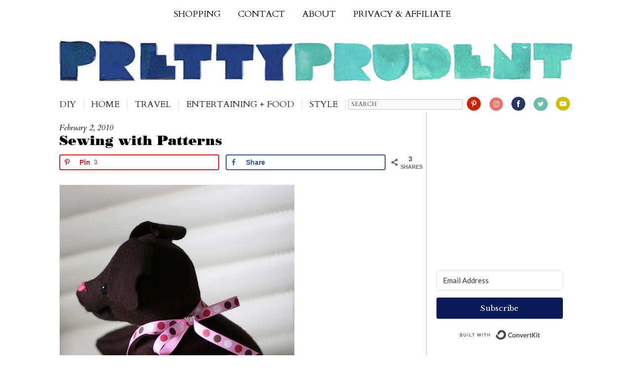

--- FILE ---
content_type: text/html; charset=UTF-8
request_url: https://www.prettyprudent.com/sewing-with-patterns-2/
body_size: 28054
content:
<!doctype html> <!--[if lt IE 7]><html lang="en-US" id="html" class="no-js lt-ie9 lt-ie8 lt-ie7"><![endif]--> <!--[if (IE 7)&!(IEMobile)]><html lang="en-US" id="html" class="no-js lt-ie9 lt-ie8"><![endif]--> <!--[if (IE 8)&!(IEMobile)]><html lang="en-US" id="html" class="no-js lt-ie9"><![endif]--> <!--[if gt IE 8]><!--><html lang="en-US" id="html" class="no-js"><!--<![endif]--><head><meta charset="utf-8"> <script src="https://ajax.googleapis.com/ajax/libs/jquery/2.1.3/jquery.min.js"></script> <meta name="B-verify" content="39c48d11c110295a354ec2e9bbd2c9e17f47113a" /><meta http-equiv="X-UA-Compatible" content="IE=edge"><meta name="p:domain_verify" content="b329abec04996c25fed73ed66700a426"/><meta name="HandheldFriendly" content="True"><meta name="MobileOptimized" content="320"><meta name="viewport" content="width=device-width, initial-scale=1"/><link rel="apple-touch-icon" href="https://www.prettyprudent.com/wp-content/themes/prudent-2017/library/images/apple-icon-touch.png"><link rel="icon" href="https://www.prettyprudent.com/wp-content/themes/prudent-2017/favicon.png"> <!--[if IE]><link rel="shortcut icon" href="https://www.prettyprudent.com/wp-content/themes/prudent-2017/favicon.ico"> <![endif]--><meta name="msapplication-TileColor" content="#f01d4f"><meta name="msapplication-TileImage" content="https://www.prettyprudent.com/wp-content/themes/prudent-2017/library/images/win8-tile-icon.png"><meta name="theme-color" content="#121212"><link rel="pingback" href="https://www.prettyprudent.com/xmlrpc.php"><link href='https://fonts.googleapis.com/css?family=Sorts+Mill+Goudy:400,400italic|Libre+Baskerville:400,700,400italic|Cardo:400,400italic,700' rel='stylesheet' type='text/css'><link href='https://fonts.googleapis.com/css?family=Oranienbaum|Prata' rel='stylesheet' type='text/css'><link href='https://fonts.googleapis.com/css?family=Arapey:400italic' rel='stylesheet' type='text/css'><link rel="stylesheet" type="text/css" href="https://www.prettyprudent.com/wp-content/themes/prudent-2017/library/css/MyFontsWebfontsKit.css"> <script data-no-optimize="1" data-cfasync="false">!function(){"use strict";const t={adt_ei:{identityApiKey:"plainText",source:"url",type:"plaintext",priority:1},adt_eih:{identityApiKey:"sha256",source:"urlh",type:"hashed",priority:2},sh_kit:{identityApiKey:"sha256",source:"urlhck",type:"hashed",priority:3}},e=Object.keys(t);function i(t){return function(t){const e=t.match(/((?=([a-z0-9._!#$%+^&*()[\]<>-]+))\2@[a-z0-9._-]+\.[a-z0-9._-]+)/gi);return e?e[0]:""}(function(t){return t.replace(/\s/g,"")}(t.toLowerCase()))}!async function(){const n=new URL(window.location.href),o=n.searchParams;let a=null;const r=Object.entries(t).sort(([,t],[,e])=>t.priority-e.priority).map(([t])=>t);for(const e of r){const n=o.get(e),r=t[e];if(!n||!r)continue;const c=decodeURIComponent(n),d="plaintext"===r.type&&i(c),s="hashed"===r.type&&c;if(d||s){a={value:c,config:r};break}}if(a){const{value:t,config:e}=a;window.adthrive=window.adthrive||{},window.adthrive.cmd=window.adthrive.cmd||[],window.adthrive.cmd.push(function(){window.adthrive.identityApi({source:e.source,[e.identityApiKey]:t},({success:i,data:n})=>{i?window.adthrive.log("info","Plugin","detectEmails",`Identity API called with ${e.type} email: ${t}`,n):window.adthrive.log("warning","Plugin","detectEmails",`Failed to call Identity API with ${e.type} email: ${t}`,n)})})}!function(t,e){const i=new URL(e);t.forEach(t=>i.searchParams.delete(t)),history.replaceState(null,"",i.toString())}(e,n)}()}();</script><meta name='robots' content='index, follow, max-image-preview:large, max-snippet:-1, max-video-preview:-1' /><meta property="og:locale" content="en_US" /><meta property="og:type" content="article" /><meta property="og:title" content="Sewing with Patterns" /><meta property="og:description" content="Since I&#039;ve mentioned my irrational fear of my new sewing machine here, I thought that I would share my first little project. Baby steps, baby steps. But let me tell you, auto needle threading has" /><meta property="og:url" content="https://www.prettyprudent.com/sewing-with-patterns-2/" /><meta property="og:site_name" content="Pretty Prudent" /><meta property="og:updated_time" content="2018-01-30T09:00:40+00:00" /><meta property="article:published_time" content="2010-02-02T23:05:00+00:00" /><meta property="article:modified_time" content="2018-01-30T09:00:40+00:00" /><meta name="twitter:card" content="summary_large_image" /><meta name="twitter:title" content="Sewing with Patterns" /><meta name="twitter:description" content="Since I&#039;ve mentioned my irrational fear of my new sewing machine here, I thought that I would share my first little project. Baby steps, baby steps. But let me tell you, auto needle threading has" /><meta property="og:image" content="https://www.prettyprudent.com/wp-content/uploads/2012/01/02230500/779372325_gXtZJ-475x712.jpg" /><meta name="twitter:image" content="https://www.prettyprudent.com/wp-content/uploads/2012/01/02230500/779372325_gXtZJ-475x712.jpg" /><meta property="og:image:width" content="475" /><meta property="og:image:height" content="712" />  <script data-no-optimize="1" data-cfasync="false">(function(w, d) {
	w.adthrive = w.adthrive || {};
	w.adthrive.cmd = w.adthrive.cmd || [];
	w.adthrive.plugin = 'adthrive-ads-3.10.0';
	w.adthrive.host = 'ads.adthrive.com';
	w.adthrive.integration = 'plugin';

	var commitParam = (w.adthriveCLS && w.adthriveCLS.bucket !== 'prod' && w.adthriveCLS.branch) ? '&commit=' + w.adthriveCLS.branch : '';

	var s = d.createElement('script');
	s.async = true;
	s.referrerpolicy='no-referrer-when-downgrade';
	s.src = 'https://' + w.adthrive.host + '/sites/55e07925e089270c3008eea7/ads.min.js?referrer=' + w.encodeURIComponent(w.location.href) + commitParam + '&cb=' + (Math.floor(Math.random() * 100) + 1) + '';
	var n = d.getElementsByTagName('script')[0];
	n.parentNode.insertBefore(s, n);
})(window, document);</script> <link rel="dns-prefetch" href="https://ads.adthrive.com/"><link rel="preconnect" href="https://ads.adthrive.com/"><link rel="preconnect" href="https://ads.adthrive.com/" crossorigin><link rel="canonical" href="https://www.prettyprudent.com/sewing-with-patterns-2/" /><meta name="author" content="Jacinda" /><meta name="twitter:label1" content="Written by" /><meta name="twitter:data1" content="Jacinda" /><meta name="twitter:label2" content="Est. reading time" /><meta name="twitter:data2" content="1 minute" /> <script type="application/ld+json" class="yoast-schema-graph">{"@context":"https://schema.org","@graph":[{"@type":"Article","@id":"https://www.prettyprudent.com/sewing-with-patterns-2/#article","isPartOf":{"@id":"https://www.prettyprudent.com/sewing-with-patterns-2/"},"author":{"name":"Jacinda","@id":"https://www.prettyprudent.com/#/schema/person/57ebe42bc723863d9d83416efcd4f48f"},"headline":"Sewing with Patterns","datePublished":"2010-02-02T23:05:00+00:00","dateModified":"2018-01-30T17:00:40+00:00","mainEntityOfPage":{"@id":"https://www.prettyprudent.com/sewing-with-patterns-2/"},"wordCount":136,"commentCount":4,"publisher":{"@id":"https://www.prettyprudent.com/#organization"},"image":{"@id":"https://www.prettyprudent.com/sewing-with-patterns-2/#primaryimage"},"thumbnailUrl":"https://www.prettyprudent.com/wp-content/uploads/2012/01/02230500/779372325_gXtZJ-475x712.jpg","articleSection":["By Craft","Embroidery","Felt","In One Evening","Inspiration","Sewing &amp; Serging","Tips","Valentine's Day"],"inLanguage":"en-US"},{"@type":"WebPage","@id":"https://www.prettyprudent.com/sewing-with-patterns-2/","url":"https://www.prettyprudent.com/sewing-with-patterns-2/","name":"Sewing with Patterns &#8902; Pretty Prudent","isPartOf":{"@id":"https://www.prettyprudent.com/#website"},"primaryImageOfPage":{"@id":"https://www.prettyprudent.com/sewing-with-patterns-2/#primaryimage"},"image":{"@id":"https://www.prettyprudent.com/sewing-with-patterns-2/#primaryimage"},"thumbnailUrl":"https://www.prettyprudent.com/wp-content/uploads/2012/01/02230500/779372325_gXtZJ-475x712.jpg","datePublished":"2010-02-02T23:05:00+00:00","dateModified":"2018-01-30T17:00:40+00:00","breadcrumb":{"@id":"https://www.prettyprudent.com/sewing-with-patterns-2/#breadcrumb"},"inLanguage":"en-US","potentialAction":[{"@type":"ReadAction","target":["https://www.prettyprudent.com/sewing-with-patterns-2/"]}]},{"@type":"ImageObject","inLanguage":"en-US","@id":"https://www.prettyprudent.com/sewing-with-patterns-2/#primaryimage","url":"https://www.prettyprudent.com/wp-content/uploads/2012/01/02230500/779372325_gXtZJ-475x712.jpg","contentUrl":"https://www.prettyprudent.com/wp-content/uploads/2012/01/02230500/779372325_gXtZJ-475x712.jpg","width":475,"height":712},{"@type":"BreadcrumbList","@id":"https://www.prettyprudent.com/sewing-with-patterns-2/#breadcrumb","itemListElement":[{"@type":"ListItem","position":1,"name":"Home","item":"https://www.prettyprudent.com/"},{"@type":"ListItem","position":2,"name":"Sewing with Patterns"}]},{"@type":"WebSite","@id":"https://www.prettyprudent.com/#website","url":"https://www.prettyprudent.com/","name":"Pretty Prudent","description":"","publisher":{"@id":"https://www.prettyprudent.com/#organization"},"potentialAction":[{"@type":"SearchAction","target":{"@type":"EntryPoint","urlTemplate":"https://www.prettyprudent.com/?s={search_term_string}"},"query-input":{"@type":"PropertyValueSpecification","valueRequired":true,"valueName":"search_term_string"}}],"inLanguage":"en-US"},{"@type":"Organization","@id":"https://www.prettyprudent.com/#organization","name":"Pretty Prudent","url":"https://www.prettyprudent.com/","logo":{"@type":"ImageObject","inLanguage":"en-US","@id":"https://www.prettyprudent.com/#/schema/logo/image/","url":"https://www.prettyprudent.com/wp-content/uploads/2022/10/PrettyPrudent_trans_logo_color.png","contentUrl":"https://www.prettyprudent.com/wp-content/uploads/2022/10/PrettyPrudent_trans_logo_color.png","width":1400,"height":288,"caption":"Pretty Prudent"},"image":{"@id":"https://www.prettyprudent.com/#/schema/logo/image/"},"sameAs":["http://facebook.com/prettyprudent","https://x.com/prudentbaby","http://instagram.com/prudentjacinda","http://pinterest.com/prettyprudent","http://youtube.com/prettyprudent","http://instagram.com/jacindastudio"]},{"@type":"Person","@id":"https://www.prettyprudent.com/#/schema/person/57ebe42bc723863d9d83416efcd4f48f","name":"Jacinda","url":"https://www.prettyprudent.com/author/jacinda/"}]}</script> <link rel='dns-prefetch' href='//fonts.googleapis.com' /><link rel="alternate" type="application/rss+xml" title="Pretty Prudent &raquo; Feed" href="https://www.prettyprudent.com/feed/" /><link rel="alternate" title="oEmbed (JSON)" type="application/json+oembed" href="https://www.prettyprudent.com/wp-json/oembed/1.0/embed?url=https%3A%2F%2Fwww.prettyprudent.com%2Fsewing-with-patterns-2%2F" /><link rel="alternate" title="oEmbed (XML)" type="text/xml+oembed" href="https://www.prettyprudent.com/wp-json/oembed/1.0/embed?url=https%3A%2F%2Fwww.prettyprudent.com%2Fsewing-with-patterns-2%2F&#038;format=xml" /><style id='wp-img-auto-sizes-contain-inline-css' type='text/css'>img:is([sizes=auto i],[sizes^="auto," i]){contain-intrinsic-size:3000px 1500px}
/*# sourceURL=wp-img-auto-sizes-contain-inline-css */</style><style id='wp-emoji-styles-inline-css' type='text/css'>img.wp-smiley, img.emoji {
		display: inline !important;
		border: none !important;
		box-shadow: none !important;
		height: 1em !important;
		width: 1em !important;
		margin: 0 0.07em !important;
		vertical-align: -0.1em !important;
		background: none !important;
		padding: 0 !important;
	}
/*# sourceURL=wp-emoji-styles-inline-css */</style><style id='wp-block-library-inline-css' type='text/css'>:root{--wp-block-synced-color:#7a00df;--wp-block-synced-color--rgb:122,0,223;--wp-bound-block-color:var(--wp-block-synced-color);--wp-editor-canvas-background:#ddd;--wp-admin-theme-color:#007cba;--wp-admin-theme-color--rgb:0,124,186;--wp-admin-theme-color-darker-10:#006ba1;--wp-admin-theme-color-darker-10--rgb:0,107,160.5;--wp-admin-theme-color-darker-20:#005a87;--wp-admin-theme-color-darker-20--rgb:0,90,135;--wp-admin-border-width-focus:2px}@media (min-resolution:192dpi){:root{--wp-admin-border-width-focus:1.5px}}.wp-element-button{cursor:pointer}:root .has-very-light-gray-background-color{background-color:#eee}:root .has-very-dark-gray-background-color{background-color:#313131}:root .has-very-light-gray-color{color:#eee}:root .has-very-dark-gray-color{color:#313131}:root .has-vivid-green-cyan-to-vivid-cyan-blue-gradient-background{background:linear-gradient(135deg,#00d084,#0693e3)}:root .has-purple-crush-gradient-background{background:linear-gradient(135deg,#34e2e4,#4721fb 50%,#ab1dfe)}:root .has-hazy-dawn-gradient-background{background:linear-gradient(135deg,#faaca8,#dad0ec)}:root .has-subdued-olive-gradient-background{background:linear-gradient(135deg,#fafae1,#67a671)}:root .has-atomic-cream-gradient-background{background:linear-gradient(135deg,#fdd79a,#004a59)}:root .has-nightshade-gradient-background{background:linear-gradient(135deg,#330968,#31cdcf)}:root .has-midnight-gradient-background{background:linear-gradient(135deg,#020381,#2874fc)}:root{--wp--preset--font-size--normal:16px;--wp--preset--font-size--huge:42px}.has-regular-font-size{font-size:1em}.has-larger-font-size{font-size:2.625em}.has-normal-font-size{font-size:var(--wp--preset--font-size--normal)}.has-huge-font-size{font-size:var(--wp--preset--font-size--huge)}.has-text-align-center{text-align:center}.has-text-align-left{text-align:left}.has-text-align-right{text-align:right}.has-fit-text{white-space:nowrap!important}#end-resizable-editor-section{display:none}.aligncenter{clear:both}.items-justified-left{justify-content:flex-start}.items-justified-center{justify-content:center}.items-justified-right{justify-content:flex-end}.items-justified-space-between{justify-content:space-between}.screen-reader-text{border:0;clip-path:inset(50%);height:1px;margin:-1px;overflow:hidden;padding:0;position:absolute;width:1px;word-wrap:normal!important}.screen-reader-text:focus{background-color:#ddd;clip-path:none;color:#444;display:block;font-size:1em;height:auto;left:5px;line-height:normal;padding:15px 23px 14px;text-decoration:none;top:5px;width:auto;z-index:100000}html :where(.has-border-color){border-style:solid}html :where([style*=border-top-color]){border-top-style:solid}html :where([style*=border-right-color]){border-right-style:solid}html :where([style*=border-bottom-color]){border-bottom-style:solid}html :where([style*=border-left-color]){border-left-style:solid}html :where([style*=border-width]){border-style:solid}html :where([style*=border-top-width]){border-top-style:solid}html :where([style*=border-right-width]){border-right-style:solid}html :where([style*=border-bottom-width]){border-bottom-style:solid}html :where([style*=border-left-width]){border-left-style:solid}html :where(img[class*=wp-image-]){height:auto;max-width:100%}:where(figure){margin:0 0 1em}html :where(.is-position-sticky){--wp-admin--admin-bar--position-offset:var(--wp-admin--admin-bar--height,0px)}@media screen and (max-width:600px){html :where(.is-position-sticky){--wp-admin--admin-bar--position-offset:0px}}

/*# sourceURL=wp-block-library-inline-css */</style><style id='global-styles-inline-css' type='text/css'>:root{--wp--preset--aspect-ratio--square: 1;--wp--preset--aspect-ratio--4-3: 4/3;--wp--preset--aspect-ratio--3-4: 3/4;--wp--preset--aspect-ratio--3-2: 3/2;--wp--preset--aspect-ratio--2-3: 2/3;--wp--preset--aspect-ratio--16-9: 16/9;--wp--preset--aspect-ratio--9-16: 9/16;--wp--preset--color--black: #000000;--wp--preset--color--cyan-bluish-gray: #abb8c3;--wp--preset--color--white: #ffffff;--wp--preset--color--pale-pink: #f78da7;--wp--preset--color--vivid-red: #cf2e2e;--wp--preset--color--luminous-vivid-orange: #ff6900;--wp--preset--color--luminous-vivid-amber: #fcb900;--wp--preset--color--light-green-cyan: #7bdcb5;--wp--preset--color--vivid-green-cyan: #00d084;--wp--preset--color--pale-cyan-blue: #8ed1fc;--wp--preset--color--vivid-cyan-blue: #0693e3;--wp--preset--color--vivid-purple: #9b51e0;--wp--preset--gradient--vivid-cyan-blue-to-vivid-purple: linear-gradient(135deg,rgb(6,147,227) 0%,rgb(155,81,224) 100%);--wp--preset--gradient--light-green-cyan-to-vivid-green-cyan: linear-gradient(135deg,rgb(122,220,180) 0%,rgb(0,208,130) 100%);--wp--preset--gradient--luminous-vivid-amber-to-luminous-vivid-orange: linear-gradient(135deg,rgb(252,185,0) 0%,rgb(255,105,0) 100%);--wp--preset--gradient--luminous-vivid-orange-to-vivid-red: linear-gradient(135deg,rgb(255,105,0) 0%,rgb(207,46,46) 100%);--wp--preset--gradient--very-light-gray-to-cyan-bluish-gray: linear-gradient(135deg,rgb(238,238,238) 0%,rgb(169,184,195) 100%);--wp--preset--gradient--cool-to-warm-spectrum: linear-gradient(135deg,rgb(74,234,220) 0%,rgb(151,120,209) 20%,rgb(207,42,186) 40%,rgb(238,44,130) 60%,rgb(251,105,98) 80%,rgb(254,248,76) 100%);--wp--preset--gradient--blush-light-purple: linear-gradient(135deg,rgb(255,206,236) 0%,rgb(152,150,240) 100%);--wp--preset--gradient--blush-bordeaux: linear-gradient(135deg,rgb(254,205,165) 0%,rgb(254,45,45) 50%,rgb(107,0,62) 100%);--wp--preset--gradient--luminous-dusk: linear-gradient(135deg,rgb(255,203,112) 0%,rgb(199,81,192) 50%,rgb(65,88,208) 100%);--wp--preset--gradient--pale-ocean: linear-gradient(135deg,rgb(255,245,203) 0%,rgb(182,227,212) 50%,rgb(51,167,181) 100%);--wp--preset--gradient--electric-grass: linear-gradient(135deg,rgb(202,248,128) 0%,rgb(113,206,126) 100%);--wp--preset--gradient--midnight: linear-gradient(135deg,rgb(2,3,129) 0%,rgb(40,116,252) 100%);--wp--preset--font-size--small: 13px;--wp--preset--font-size--medium: 20px;--wp--preset--font-size--large: 36px;--wp--preset--font-size--x-large: 42px;--wp--preset--spacing--20: 0.44rem;--wp--preset--spacing--30: 0.67rem;--wp--preset--spacing--40: 1rem;--wp--preset--spacing--50: 1.5rem;--wp--preset--spacing--60: 2.25rem;--wp--preset--spacing--70: 3.38rem;--wp--preset--spacing--80: 5.06rem;--wp--preset--shadow--natural: 6px 6px 9px rgba(0, 0, 0, 0.2);--wp--preset--shadow--deep: 12px 12px 50px rgba(0, 0, 0, 0.4);--wp--preset--shadow--sharp: 6px 6px 0px rgba(0, 0, 0, 0.2);--wp--preset--shadow--outlined: 6px 6px 0px -3px rgb(255, 255, 255), 6px 6px rgb(0, 0, 0);--wp--preset--shadow--crisp: 6px 6px 0px rgb(0, 0, 0);}:where(.is-layout-flex){gap: 0.5em;}:where(.is-layout-grid){gap: 0.5em;}body .is-layout-flex{display: flex;}.is-layout-flex{flex-wrap: wrap;align-items: center;}.is-layout-flex > :is(*, div){margin: 0;}body .is-layout-grid{display: grid;}.is-layout-grid > :is(*, div){margin: 0;}:where(.wp-block-columns.is-layout-flex){gap: 2em;}:where(.wp-block-columns.is-layout-grid){gap: 2em;}:where(.wp-block-post-template.is-layout-flex){gap: 1.25em;}:where(.wp-block-post-template.is-layout-grid){gap: 1.25em;}.has-black-color{color: var(--wp--preset--color--black) !important;}.has-cyan-bluish-gray-color{color: var(--wp--preset--color--cyan-bluish-gray) !important;}.has-white-color{color: var(--wp--preset--color--white) !important;}.has-pale-pink-color{color: var(--wp--preset--color--pale-pink) !important;}.has-vivid-red-color{color: var(--wp--preset--color--vivid-red) !important;}.has-luminous-vivid-orange-color{color: var(--wp--preset--color--luminous-vivid-orange) !important;}.has-luminous-vivid-amber-color{color: var(--wp--preset--color--luminous-vivid-amber) !important;}.has-light-green-cyan-color{color: var(--wp--preset--color--light-green-cyan) !important;}.has-vivid-green-cyan-color{color: var(--wp--preset--color--vivid-green-cyan) !important;}.has-pale-cyan-blue-color{color: var(--wp--preset--color--pale-cyan-blue) !important;}.has-vivid-cyan-blue-color{color: var(--wp--preset--color--vivid-cyan-blue) !important;}.has-vivid-purple-color{color: var(--wp--preset--color--vivid-purple) !important;}.has-black-background-color{background-color: var(--wp--preset--color--black) !important;}.has-cyan-bluish-gray-background-color{background-color: var(--wp--preset--color--cyan-bluish-gray) !important;}.has-white-background-color{background-color: var(--wp--preset--color--white) !important;}.has-pale-pink-background-color{background-color: var(--wp--preset--color--pale-pink) !important;}.has-vivid-red-background-color{background-color: var(--wp--preset--color--vivid-red) !important;}.has-luminous-vivid-orange-background-color{background-color: var(--wp--preset--color--luminous-vivid-orange) !important;}.has-luminous-vivid-amber-background-color{background-color: var(--wp--preset--color--luminous-vivid-amber) !important;}.has-light-green-cyan-background-color{background-color: var(--wp--preset--color--light-green-cyan) !important;}.has-vivid-green-cyan-background-color{background-color: var(--wp--preset--color--vivid-green-cyan) !important;}.has-pale-cyan-blue-background-color{background-color: var(--wp--preset--color--pale-cyan-blue) !important;}.has-vivid-cyan-blue-background-color{background-color: var(--wp--preset--color--vivid-cyan-blue) !important;}.has-vivid-purple-background-color{background-color: var(--wp--preset--color--vivid-purple) !important;}.has-black-border-color{border-color: var(--wp--preset--color--black) !important;}.has-cyan-bluish-gray-border-color{border-color: var(--wp--preset--color--cyan-bluish-gray) !important;}.has-white-border-color{border-color: var(--wp--preset--color--white) !important;}.has-pale-pink-border-color{border-color: var(--wp--preset--color--pale-pink) !important;}.has-vivid-red-border-color{border-color: var(--wp--preset--color--vivid-red) !important;}.has-luminous-vivid-orange-border-color{border-color: var(--wp--preset--color--luminous-vivid-orange) !important;}.has-luminous-vivid-amber-border-color{border-color: var(--wp--preset--color--luminous-vivid-amber) !important;}.has-light-green-cyan-border-color{border-color: var(--wp--preset--color--light-green-cyan) !important;}.has-vivid-green-cyan-border-color{border-color: var(--wp--preset--color--vivid-green-cyan) !important;}.has-pale-cyan-blue-border-color{border-color: var(--wp--preset--color--pale-cyan-blue) !important;}.has-vivid-cyan-blue-border-color{border-color: var(--wp--preset--color--vivid-cyan-blue) !important;}.has-vivid-purple-border-color{border-color: var(--wp--preset--color--vivid-purple) !important;}.has-vivid-cyan-blue-to-vivid-purple-gradient-background{background: var(--wp--preset--gradient--vivid-cyan-blue-to-vivid-purple) !important;}.has-light-green-cyan-to-vivid-green-cyan-gradient-background{background: var(--wp--preset--gradient--light-green-cyan-to-vivid-green-cyan) !important;}.has-luminous-vivid-amber-to-luminous-vivid-orange-gradient-background{background: var(--wp--preset--gradient--luminous-vivid-amber-to-luminous-vivid-orange) !important;}.has-luminous-vivid-orange-to-vivid-red-gradient-background{background: var(--wp--preset--gradient--luminous-vivid-orange-to-vivid-red) !important;}.has-very-light-gray-to-cyan-bluish-gray-gradient-background{background: var(--wp--preset--gradient--very-light-gray-to-cyan-bluish-gray) !important;}.has-cool-to-warm-spectrum-gradient-background{background: var(--wp--preset--gradient--cool-to-warm-spectrum) !important;}.has-blush-light-purple-gradient-background{background: var(--wp--preset--gradient--blush-light-purple) !important;}.has-blush-bordeaux-gradient-background{background: var(--wp--preset--gradient--blush-bordeaux) !important;}.has-luminous-dusk-gradient-background{background: var(--wp--preset--gradient--luminous-dusk) !important;}.has-pale-ocean-gradient-background{background: var(--wp--preset--gradient--pale-ocean) !important;}.has-electric-grass-gradient-background{background: var(--wp--preset--gradient--electric-grass) !important;}.has-midnight-gradient-background{background: var(--wp--preset--gradient--midnight) !important;}.has-small-font-size{font-size: var(--wp--preset--font-size--small) !important;}.has-medium-font-size{font-size: var(--wp--preset--font-size--medium) !important;}.has-large-font-size{font-size: var(--wp--preset--font-size--large) !important;}.has-x-large-font-size{font-size: var(--wp--preset--font-size--x-large) !important;}
/*# sourceURL=global-styles-inline-css */</style><style id='classic-theme-styles-inline-css' type='text/css'>/*! This file is auto-generated */
.wp-block-button__link{color:#fff;background-color:#32373c;border-radius:9999px;box-shadow:none;text-decoration:none;padding:calc(.667em + 2px) calc(1.333em + 2px);font-size:1.125em}.wp-block-file__button{background:#32373c;color:#fff;text-decoration:none}
/*# sourceURL=/wp-includes/css/classic-themes.min.css */</style><link rel='stylesheet' id='convertkit-broadcasts-css' href='https://www.prettyprudent.com/wp-content/plugins/convertkit/resources/frontend/css/broadcasts.css' type='text/css' media='all' /><link rel='stylesheet' id='convertkit-button-css' href='https://www.prettyprudent.com/wp-content/plugins/convertkit/resources/frontend/css/button.css' type='text/css' media='all' /><style id='wp-block-button-inline-css' type='text/css'>.wp-block-button__link{align-content:center;box-sizing:border-box;cursor:pointer;display:inline-block;height:100%;text-align:center;word-break:break-word}.wp-block-button__link.aligncenter{text-align:center}.wp-block-button__link.alignright{text-align:right}:where(.wp-block-button__link){border-radius:9999px;box-shadow:none;padding:calc(.667em + 2px) calc(1.333em + 2px);text-decoration:none}.wp-block-button[style*=text-decoration] .wp-block-button__link{text-decoration:inherit}.wp-block-buttons>.wp-block-button.has-custom-width{max-width:none}.wp-block-buttons>.wp-block-button.has-custom-width .wp-block-button__link{width:100%}.wp-block-buttons>.wp-block-button.has-custom-font-size .wp-block-button__link{font-size:inherit}.wp-block-buttons>.wp-block-button.wp-block-button__width-25{width:calc(25% - var(--wp--style--block-gap, .5em)*.75)}.wp-block-buttons>.wp-block-button.wp-block-button__width-50{width:calc(50% - var(--wp--style--block-gap, .5em)*.5)}.wp-block-buttons>.wp-block-button.wp-block-button__width-75{width:calc(75% - var(--wp--style--block-gap, .5em)*.25)}.wp-block-buttons>.wp-block-button.wp-block-button__width-100{flex-basis:100%;width:100%}.wp-block-buttons.is-vertical>.wp-block-button.wp-block-button__width-25{width:25%}.wp-block-buttons.is-vertical>.wp-block-button.wp-block-button__width-50{width:50%}.wp-block-buttons.is-vertical>.wp-block-button.wp-block-button__width-75{width:75%}.wp-block-button.is-style-squared,.wp-block-button__link.wp-block-button.is-style-squared{border-radius:0}.wp-block-button.no-border-radius,.wp-block-button__link.no-border-radius{border-radius:0!important}:root :where(.wp-block-button .wp-block-button__link.is-style-outline),:root :where(.wp-block-button.is-style-outline>.wp-block-button__link){border:2px solid;padding:.667em 1.333em}:root :where(.wp-block-button .wp-block-button__link.is-style-outline:not(.has-text-color)),:root :where(.wp-block-button.is-style-outline>.wp-block-button__link:not(.has-text-color)){color:currentColor}:root :where(.wp-block-button .wp-block-button__link.is-style-outline:not(.has-background)),:root :where(.wp-block-button.is-style-outline>.wp-block-button__link:not(.has-background)){background-color:initial;background-image:none}
/*# sourceURL=https://www.prettyprudent.com/wp-includes/blocks/button/style.min.css */</style><link rel='stylesheet' id='convertkit-form-css' href='https://www.prettyprudent.com/wp-content/plugins/convertkit/resources/frontend/css/form.css' type='text/css' media='all' /><link rel='stylesheet' id='convertkit-form-builder-field-css' href='https://www.prettyprudent.com/wp-content/plugins/convertkit/resources/frontend/css/form-builder.css' type='text/css' media='all' /><link rel='stylesheet' id='convertkit-form-builder-css' href='https://www.prettyprudent.com/wp-content/plugins/convertkit/resources/frontend/css/form-builder.css' type='text/css' media='all' /><link rel='stylesheet' id='dpsp-frontend-style-pro-css' href='https://www.prettyprudent.com/wp-content/plugins/social-pug/assets/dist/style-frontend-pro.css' type='text/css' media='all' /><style id='dpsp-frontend-style-pro-inline-css' type='text/css'>@media screen and ( max-width : 500px ) {
					.dpsp-content-wrapper.dpsp-hide-on-mobile,
					.dpsp-share-text.dpsp-hide-on-mobile,
					.dpsp-content-wrapper .dpsp-network-label {
						display: none;
					}
					.dpsp-has-spacing .dpsp-networks-btns-wrapper li {
						margin:0 2% 10px 0;
					}
					.dpsp-network-btn.dpsp-has-label:not(.dpsp-has-count) {
						max-height: 40px;
						padding: 0;
						justify-content: center;
					}
					.dpsp-content-wrapper.dpsp-size-small .dpsp-network-btn.dpsp-has-label:not(.dpsp-has-count){
						max-height: 32px;
					}
					.dpsp-content-wrapper.dpsp-size-large .dpsp-network-btn.dpsp-has-label:not(.dpsp-has-count){
						max-height: 46px;
					}
				}
			
/*# sourceURL=dpsp-frontend-style-pro-inline-css */</style><link rel='stylesheet' id='googleFonts-css' href='https://fonts.googleapis.com/css?family=Lato%3A400%2C700%2C400italic%2C700italic' type='text/css' media='all' /><link rel='stylesheet' id='arve-css' href='https://www.prettyprudent.com/wp-content/plugins/advanced-responsive-video-embedder/build/main.css' type='text/css' media='all' /><link rel='stylesheet' id='bones-stylesheet-css' href='https://www.prettyprudent.com/wp-content/themes/prudent-2017/library/css/style.css' type='text/css' media='all' /><link rel='stylesheet' id='bones-prudent-extrastylesheet-css' href='https://www.prettyprudent.com/wp-content/themes/prudent-2017/customstylefortheme-20180201.css' type='text/css' media='all' /> <script type="text/javascript" src="https://www.prettyprudent.com/wp-includes/js/jquery/jquery.min.js" id="jquery-core-js"></script> <link rel="https://api.w.org/" href="https://www.prettyprudent.com/wp-json/" /><link rel="alternate" title="JSON" type="application/json" href="https://www.prettyprudent.com/wp-json/wp/v2/posts/2904" /><link rel='shortlink' href='https://www.prettyprudent.com/?p=2904' /><meta name="hubbub-info" description="Hubbub Pro 2.20.0">  <script async src="https://www.googletagmanager.com/gtag/js?id=G-FK67P13ZBP"></script> <script>window.dataLayer = window.dataLayer || [];
		  function gtag(){dataLayer.push(arguments);}
		  gtag('js', new Date());

		  gtag('config', 'G-FK67P13ZBP');</script> <script>window.fbAsyncInit = function() {
            FB.init({
              appId      : '833816689989860',
              xfbml      : true,
              version    : 'v2.2'
            });
          };

          (function(d, s, id){
             var js, fjs = d.getElementsByTagName(s)[0];
             if (d.getElementById(id)) {return;}
             js = d.createElement(s); js.id = id;
             js.src = "//connect.facebook.net/en_US/sdk.js";
             fjs.parentNode.insertBefore(js, fjs);
           }(document, 'script', 'facebook-jssdk'));</script> <title>Sewing with Patterns | Pretty Prudent</title></head><body class="wp-singular post-template-default single single-post postid-2904 single-format-standard wp-theme-prudent-2017" itemscope itemtype="http://schema.org/WebPage"><div id="container"><header class="header" role="banner" itemscope itemtype="http://schema.org/WPHeader"><div id="inner-header" class="wrap cf"><nav role="navigation" itemscope itemtype="http://schema.org/SiteNavigationElement"><div class="menu-very_top_bar-container"><ul id="menu-very_top_bar" class="nav very-top-nav cf"><li id="menu-item-44727" class="menu-item menu-item-type-post_type menu-item-object-page menu-item-44727"><a href="https://www.prettyprudent.com/shop/">Shopping</a></li><li id="menu-item-44729" class="menu-item menu-item-type-post_type menu-item-object-page menu-item-44729"><a href="https://www.prettyprudent.com/contact/">Contact</a></li><li id="menu-item-44731" class="menu-item menu-item-type-post_type menu-item-object-page menu-item-44731"><a href="https://www.prettyprudent.com/about/">About</a></li><li id="menu-item-56283" class="menu-item menu-item-type-post_type menu-item-object-page menu-item-56283"><a href="https://www.prettyprudent.com/disclaimer/">Privacy &#038; Affiliate</a></li></ul></div></nav> <a id='header_logo' href="https://www.prettyprudent.com" rel="nofollow"> <img src="https://www.prettyprudent.com/wp-content/themes/prudent-2017/library/images/logo202004.jpg"> </a><div id='main_nav_wrapper'><div id='nav_hamburger'>-</div><nav id ='primary_nav' role="navigation" itemscope itemtype="http://schema.org/SiteNavigationElement"><div class="menu-top_bar-container"><ul id="menu-top_bar" class="nav top-nav cf"><li id="menu-item-44748" class="menu-item menu-item-type-taxonomy menu-item-object-category current-post-ancestor current-menu-parent current-post-parent menu-item-has-children menu-item-44748"><a href="https://www.prettyprudent.com/category/by-craft/">DIY</a><ul class="sub-menu"><li id="menu-item-44753" class="menu-item menu-item-type-taxonomy menu-item-object-category menu-item-44753"><a href="https://www.prettyprudent.com/category/by-craft/garden-flowers/">Garden &#038; Flowers</a></li><li id="menu-item-44756" class="menu-item menu-item-type-taxonomy menu-item-object-category current-post-ancestor current-menu-parent current-post-parent menu-item-44756"><a href="https://www.prettyprudent.com/category/by-craft/sewing-serging/">Sewing</a></li><li id="menu-item-44750" class="menu-item menu-item-type-taxonomy menu-item-object-category menu-item-44750"><a href="https://www.prettyprudent.com/category/by-craft/decoupage/">Decoupage</a></li><li id="menu-item-44751" class="menu-item menu-item-type-taxonomy menu-item-object-category current-post-ancestor current-menu-parent current-post-parent menu-item-44751"><a href="https://www.prettyprudent.com/category/by-craft/embroidery/">Embroidery</a></li><li id="menu-item-44749" class="menu-item menu-item-type-taxonomy menu-item-object-category menu-item-44749"><a href="https://www.prettyprudent.com/category/by-craft/with-kids/">Crafting With Kids</a></li><li id="menu-item-44752" class="menu-item menu-item-type-taxonomy menu-item-object-category current-post-ancestor current-menu-parent current-post-parent menu-item-44752"><a href="https://www.prettyprudent.com/category/by-craft/felt/">Felt</a></li><li id="menu-item-44754" class="menu-item menu-item-type-taxonomy menu-item-object-category menu-item-44754"><a href="https://www.prettyprudent.com/category/by-craft/paper/">Paper</a></li><li id="menu-item-44755" class="menu-item menu-item-type-taxonomy menu-item-object-category menu-item-44755"><a href="https://www.prettyprudent.com/category/by-craft/photography/">Photography</a></li><li id="menu-item-44757" class="menu-item menu-item-type-taxonomy menu-item-object-category menu-item-44757"><a href="https://www.prettyprudent.com/category/by-craft/sugar-arts/">Sugar Arts</a></li><li id="menu-item-44759" class="menu-item menu-item-type-taxonomy menu-item-object-category menu-item-44759"><a href="https://www.prettyprudent.com/category/by-craft/yarn/">Yarn</a></li><li id="menu-item-44758" class="menu-item menu-item-type-taxonomy menu-item-object-category menu-item-44758"><a href="https://www.prettyprudent.com/category/by-craft/upholstery/">Upholstery</a></li></ul></li><li id="menu-item-44760" class="menu-item menu-item-type-taxonomy menu-item-object-category menu-item-has-children menu-item-44760"><a href="https://www.prettyprudent.com/category/prudent-home/">Home</a><ul class="sub-menu"><li id="menu-item-44761" class="menu-item menu-item-type-taxonomy menu-item-object-category menu-item-44761"><a href="https://www.prettyprudent.com/category/prudent-home/bath/">Bath</a></li><li id="menu-item-44762" class="menu-item menu-item-type-taxonomy menu-item-object-category menu-item-44762"><a href="https://www.prettyprudent.com/category/prudent-home/bed/">Bed</a></li><li id="menu-item-44764" class="menu-item menu-item-type-taxonomy menu-item-object-category menu-item-44764"><a href="https://www.prettyprudent.com/category/prudent-home/decor/">Decor</a></li><li id="menu-item-44763" class="menu-item menu-item-type-taxonomy menu-item-object-category menu-item-44763"><a href="https://www.prettyprudent.com/category/prudent-home/furniture/">Furniture</a></li><li id="menu-item-44766" class="menu-item menu-item-type-taxonomy menu-item-object-category menu-item-44766"><a href="https://www.prettyprudent.com/category/prudent-home/kitchen/">Kitchen</a></li><li id="menu-item-44767" class="menu-item menu-item-type-taxonomy menu-item-object-category menu-item-44767"><a href="https://www.prettyprudent.com/category/baby-kid/nursery/">Nursery</a></li><li id="menu-item-44768" class="menu-item menu-item-type-taxonomy menu-item-object-category menu-item-44768"><a href="https://www.prettyprudent.com/category/prudent-home/organization/">Organization</a></li><li id="menu-item-44769" class="menu-item menu-item-type-taxonomy menu-item-object-category menu-item-44769"><a href="https://www.prettyprudent.com/category/prudent-home/outdoor/">Outdoor</a></li><li id="menu-item-44771" class="menu-item menu-item-type-taxonomy menu-item-object-category menu-item-44771"><a href="https://www.prettyprudent.com/category/prudent-home/pillows-prudent-home/">Pillows</a></li><li id="menu-item-44770" class="menu-item menu-item-type-taxonomy menu-item-object-category menu-item-44770"><a href="https://www.prettyprudent.com/category/prudent-home/tabletop/">Tabletop</a></li></ul></li><li id="menu-item-44736" class="menu-item menu-item-type-taxonomy menu-item-object-category menu-item-has-children menu-item-44736"><a href="https://www.prettyprudent.com/category/travel-2/">Travel</a><ul class="sub-menu"><li id="menu-item-44778" class="menu-item menu-item-type-taxonomy menu-item-object-category menu-item-44778"><a href="https://www.prettyprudent.com/category/travel-2/travel-adventure/">Adventure</a></li><li id="menu-item-44774" class="menu-item menu-item-type-taxonomy menu-item-object-category menu-item-44774"><a href="https://www.prettyprudent.com/category/travel-2/family/">Family</a></li><li id="menu-item-44775" class="menu-item menu-item-type-taxonomy menu-item-object-category menu-item-44775"><a href="https://www.prettyprudent.com/category/travel-2/girls-getaway/">Girls Getaway</a></li><li id="menu-item-44777" class="menu-item menu-item-type-taxonomy menu-item-object-category menu-item-44777"><a href="https://www.prettyprudent.com/category/travel-2/travel-inspiration/">Inspiration</a></li></ul></li><li id="menu-item-44779" class="menu-item menu-item-type-taxonomy menu-item-object-category menu-item-has-children menu-item-44779"><a href="https://www.prettyprudent.com/category/entertaining-food/">Entertaining + Food</a><ul class="sub-menu"><li id="menu-item-44818" class="menu-item menu-item-type-taxonomy menu-item-object-category menu-item-44818"><a href="https://www.prettyprudent.com/category/entertaining-food/parties/">Parties</a></li><li id="menu-item-44782" class="menu-item menu-item-type-taxonomy menu-item-object-category menu-item-has-children menu-item-44782"><a href="https://www.prettyprudent.com/category/entertaining-food/recipes/">Recipes</a><ul class="sub-menu"><li id="menu-item-45353" class="menu-item menu-item-type-taxonomy menu-item-object-category menu-item-45353"><a href="https://www.prettyprudent.com/category/entertaining-food/recipes/appetizers/">Appetizers</a></li><li id="menu-item-45354" class="menu-item menu-item-type-taxonomy menu-item-object-category menu-item-45354"><a href="https://www.prettyprudent.com/category/entertaining-food/recipes/breakfast/">Breakfast</a></li><li id="menu-item-45352" class="menu-item menu-item-type-taxonomy menu-item-object-category menu-item-45352"><a href="https://www.prettyprudent.com/category/entertaining-food/recipes/desserts-2-recipes/">Desserts</a></li><li id="menu-item-45359" class="menu-item menu-item-type-taxonomy menu-item-object-category menu-item-45359"><a href="https://www.prettyprudent.com/category/entertaining-food/recipes/drinks/">Drinks</a></li><li id="menu-item-45356" class="menu-item menu-item-type-taxonomy menu-item-object-category menu-item-45356"><a href="https://www.prettyprudent.com/category/entertaining-food/recipes/entrees/">Entrées</a></li><li id="menu-item-45358" class="menu-item menu-item-type-taxonomy menu-item-object-category menu-item-45358"><a href="https://www.prettyprudent.com/category/entertaining-food/recipes/jam-jelly-recipes/">Jam, Jelly, and Pickle Recipes</a></li><li id="menu-item-45357" class="menu-item menu-item-type-taxonomy menu-item-object-category menu-item-45357"><a href="https://www.prettyprudent.com/category/entertaining-food/recipes/sauces/">Sauces</a></li><li id="menu-item-45355" class="menu-item menu-item-type-taxonomy menu-item-object-category menu-item-45355"><a href="https://www.prettyprudent.com/category/entertaining-food/recipes/sides-veggies/">Sides &#038; Veggies</a></li><li id="menu-item-45840" class="menu-item menu-item-type-taxonomy menu-item-object-category menu-item-45840"><a href="https://www.prettyprudent.com/category/entertaining-food/recipes/bacon/">Bacon</a></li><li id="menu-item-45360" class="menu-item menu-item-type-taxonomy menu-item-object-category menu-item-45360"><a href="https://www.prettyprudent.com/category/entertaining-food/recipes/microwave-cooking/">Microwave Cooking</a></li><li id="menu-item-45361" class="menu-item menu-item-type-taxonomy menu-item-object-category menu-item-45361"><a href="https://www.prettyprudent.com/category/entertaining-food/kids-cooking/">Kid&#8217;s Cooking</a></li></ul></li><li id="menu-item-44783" class="menu-item menu-item-type-taxonomy menu-item-object-category menu-item-has-children menu-item-44783"><a href="https://www.prettyprudent.com/category/entertaining-food/seasonal/">Seasonal</a><ul class="sub-menu"><li id="menu-item-45537" class="menu-item menu-item-type-taxonomy menu-item-object-category current-post-ancestor current-menu-parent current-post-parent menu-item-45537"><a href="https://www.prettyprudent.com/category/valentines-day-2/">Valentine&#8217;s Day</a></li><li id="menu-item-45534" class="menu-item menu-item-type-taxonomy menu-item-object-category menu-item-45534"><a href="https://www.prettyprudent.com/category/st-patricks-day/">St. Patricks Day</a></li><li id="menu-item-45527" class="menu-item menu-item-type-taxonomy menu-item-object-category menu-item-45527"><a href="https://www.prettyprudent.com/category/april-fools-2/">April Fools</a></li><li id="menu-item-45529" class="menu-item menu-item-type-taxonomy menu-item-object-category menu-item-45529"><a href="https://www.prettyprudent.com/category/easter/">Easter</a></li><li id="menu-item-45533" class="menu-item menu-item-type-taxonomy menu-item-object-category menu-item-45533"><a href="https://www.prettyprudent.com/category/passover/">Passover</a></li><li id="menu-item-45532" class="menu-item menu-item-type-taxonomy menu-item-object-category menu-item-45532"><a href="https://www.prettyprudent.com/category/mothers-day/">Mothers Day</a></li><li id="menu-item-45530" class="menu-item menu-item-type-taxonomy menu-item-object-category menu-item-45530"><a href="https://www.prettyprudent.com/category/fathers-day/">Father&#8217;s Day</a></li><li id="menu-item-45526" class="menu-item menu-item-type-taxonomy menu-item-object-category menu-item-45526"><a href="https://www.prettyprudent.com/category/4th-of-july/">4th of July</a></li><li id="menu-item-45536" class="menu-item menu-item-type-taxonomy menu-item-object-category menu-item-45536"><a href="https://www.prettyprudent.com/category/the-season-of-cozy/">The Season of Cozy</a></li><li id="menu-item-45531" class="menu-item menu-item-type-taxonomy menu-item-object-category menu-item-45531"><a href="https://www.prettyprudent.com/category/halloween-2/">Halloween</a></li><li id="menu-item-45535" class="menu-item menu-item-type-taxonomy menu-item-object-category menu-item-45535"><a href="https://www.prettyprudent.com/category/thanksgiving/">Thanksgiving</a></li><li id="menu-item-45528" class="menu-item menu-item-type-taxonomy menu-item-object-category menu-item-45528"><a href="https://www.prettyprudent.com/category/christmas-2/">Christmas</a></li></ul></li></ul></li><li id="menu-item-44784" class="menu-item menu-item-type-taxonomy menu-item-object-category current-post-ancestor menu-item-has-children menu-item-44784"><a href="https://www.prettyprudent.com/category/hot-mess/">Style</a><ul class="sub-menu"><li id="menu-item-44788" class="menu-item menu-item-type-taxonomy menu-item-object-category menu-item-44788"><a href="https://www.prettyprudent.com/category/hot-mess/beauty/">Beauty</a></li><li id="menu-item-44789" class="menu-item menu-item-type-taxonomy menu-item-object-category menu-item-has-children menu-item-44789"><a href="https://www.prettyprudent.com/category/hot-mess/style-hot-mess/">Fashion</a><ul class="sub-menu"><li id="menu-item-44786" class="menu-item menu-item-type-taxonomy menu-item-object-category menu-item-44786"><a href="https://www.prettyprudent.com/category/baby-kid/clothing/">Clothing</a></li><li id="menu-item-44785" class="menu-item menu-item-type-taxonomy menu-item-object-category menu-item-44785"><a href="https://www.prettyprudent.com/category/baby-kid/accessories/">Accessories</a></li><li id="menu-item-44787" class="menu-item menu-item-type-taxonomy menu-item-object-category current-post-ancestor current-menu-parent current-post-parent menu-item-44787"><a href="https://www.prettyprudent.com/category/hot-mess/tips/">Tips</a></li></ul></li><li id="menu-item-44790" class="menu-item menu-item-type-taxonomy menu-item-object-category menu-item-has-children menu-item-44790"><a href="https://www.prettyprudent.com/category/hot-mess/kids/">Kids</a><ul class="sub-menu"><li id="menu-item-44791" class="menu-item menu-item-type-taxonomy menu-item-object-category menu-item-44791"><a href="https://www.prettyprudent.com/category/baby-kid/accessories/">Accessories</a></li><li id="menu-item-44792" class="menu-item menu-item-type-taxonomy menu-item-object-category menu-item-44792"><a href="https://www.prettyprudent.com/category/baby-kid/clothing/">Clothing</a></li><li id="menu-item-44793" class="menu-item menu-item-type-taxonomy menu-item-object-category menu-item-44793"><a href="https://www.prettyprudent.com/category/baby-kid/dress-up-2/">Dress Up</a></li></ul></li></ul></li></ul></div></nav><form method="get" id="searchform" action="https://www.prettyprudent.com/"> <input type="text" placeholder="search" value="" name="s" id="s" /> <input type="submit" id="searchsubmit" value="Search" class="btn" /></form><div id='social_links'> <a href="https://pinterest.com/prettyprudent"  id='pinterest_header_link' target='_blank'> <img src="https://www.prettyprudent.com/wp-content/themes/prudent-2017/library/images/PPpinterest.jpg"> </a> <a href="https://www.instagram.com/jacindastudio/"  id='instagram_header_link' target='_blank'> <img src="https://www.prettyprudent.com/wp-content/themes/prudent-2017/library/images/PPinstagram.jpg"> </a> <a href="https://www.facebook.com/prettyprudent" id='facebook_header_link' target='_blank'> <img src="https://www.prettyprudent.com/wp-content/themes/prudent-2017/library/images/PPfacebook.jpg"> </a> <a href="https://twitter.com/PrudentBaby"  id='twitter_header_link' target='_blank'> <img src="https://www.prettyprudent.com/wp-content/themes/prudent-2017/library/images/PPtwitter.jpg"> </a> <a href="https://youtube.com/prettyprudent"  id='youtube_header_link' target='_blank'> <img src="https://www.prettyprudent.com/wp-content/themes/prudent-2017/library/images/PPyoutube.jpg"> </a></div></div><div id="sidebar2" class="" role="complementary"><div id="new_royalslider_widget-3" class="widget new_royalslider_widget"><p><strong>[RoyalSlider Error] Incorrect RoyalSlider ID or problem with query.</strong></p></div></div></div></header><div id="content"><div id="inner-content" class="wrap cf"><main id="main" class="m-all t-2of3 d-5of7 cf" role="main" itemscope itemprop="mainContentOfPage" itemtype="http://schema.org/Blog"><article id="post-2904" class="cf post-2904 post type-post status-publish format-standard has-post-thumbnail hentry category-by-craft category-embroidery category-felt category-in-one-evening category-inspiration-2 category-sewing-serging category-tips category-valentines-day-2 grow-content-body" role="article" itemscope itemprop="blogPost" itemtype="http://schema.org/BlogPosting"><header class="article-header entry-header"><p class="byline entry-meta vcard"> <time class="updated entry-time" datetime="" itemprop="datePublished">February 2, 2010</time></p><h1 class="entry-title single-title" itemprop="headline" rel="bookmark">Sewing with Patterns</h1></header><section class="entry-content cf" itemprop="articleBody"><div id="dpsp-content-top" class="dpsp-content-wrapper dpsp-shape-rounded dpsp-size-small dpsp-has-spacing dpsp-has-buttons-count dpsp-show-on-mobile dpsp-show-total-share-count dpsp-show-total-share-count-after dpsp-button-style-5" style="min-height:32px;position:relative"><div class="dpsp-total-share-wrapper" style="position:absolute;right:0"> <span class="dpsp-icon-total-share" ><svg version="1.1" xmlns="http://www.w3.org/2000/svg" width="32" height="32" viewBox="0 0 26 32"><path d="M20.8 20.8q1.984 0 3.392 1.376t1.408 3.424q0 1.984-1.408 3.392t-3.392 1.408-3.392-1.408-1.408-3.392q0-0.192 0.032-0.448t0.032-0.384l-8.32-4.992q-1.344 1.024-2.944 1.024-1.984 0-3.392-1.408t-1.408-3.392 1.408-3.392 3.392-1.408q1.728 0 2.944 0.96l8.32-4.992q0-0.128-0.032-0.384t-0.032-0.384q0-1.984 1.408-3.392t3.392-1.408 3.392 1.376 1.408 3.424q0 1.984-1.408 3.392t-3.392 1.408q-1.664 0-2.88-1.024l-8.384 4.992q0.064 0.256 0.064 0.832 0 0.512-0.064 0.768l8.384 4.992q1.152-0.96 2.88-0.96z"></path></svg></span> <span class="dpsp-total-share-count">3</span> <span>shares</span></div><ul class="dpsp-networks-btns-wrapper dpsp-networks-btns-share dpsp-networks-btns-content dpsp-column-2 dpsp-has-button-icon-animation" style="padding:0;margin:0;list-style-type:none"><li class="dpsp-network-list-item dpsp-network-list-item-pinterest" style="float:left"> <button rel="nofollow noopener" data-href="#" class="dpsp-network-btn dpsp-pinterest dpsp-has-count dpsp-first dpsp-has-label" target="_blank" aria-label="Save to Pinterest" title="Save to Pinterest" style="font-size:14px;padding:0rem;max-height:32px" > <span class="dpsp-network-icon "> <span class="dpsp-network-icon-inner" ><svg version="1.1" xmlns="http://www.w3.org/2000/svg" width="32" height="32" viewBox="0 0 23 32"><path d="M0 10.656q0-1.92 0.672-3.616t1.856-2.976 2.72-2.208 3.296-1.408 3.616-0.448q2.816 0 5.248 1.184t3.936 3.456 1.504 5.12q0 1.728-0.32 3.36t-1.088 3.168-1.792 2.656-2.56 1.856-3.392 0.672q-1.216 0-2.4-0.576t-1.728-1.568q-0.16 0.704-0.48 2.016t-0.448 1.696-0.352 1.28-0.48 1.248-0.544 1.12-0.832 1.408-1.12 1.536l-0.224 0.096-0.16-0.192q-0.288-2.816-0.288-3.36 0-1.632 0.384-3.68t1.184-5.152 0.928-3.616q-0.576-1.152-0.576-3.008 0-1.504 0.928-2.784t2.368-1.312q1.088 0 1.696 0.736t0.608 1.824q0 1.184-0.768 3.392t-0.8 3.36q0 1.12 0.8 1.856t1.952 0.736q0.992 0 1.824-0.448t1.408-1.216 0.992-1.696 0.672-1.952 0.352-1.984 0.128-1.792q0-3.072-1.952-4.8t-5.12-1.728q-3.552 0-5.952 2.304t-2.4 5.856q0 0.8 0.224 1.536t0.48 1.152 0.48 0.832 0.224 0.544q0 0.48-0.256 1.28t-0.672 0.8q-0.032 0-0.288-0.032-0.928-0.288-1.632-0.992t-1.088-1.696-0.576-1.92-0.192-1.92z"></path></svg></span> </span> <span class="dpsp-network-label">Pin</span><span class="dpsp-network-count">3</span></button></li><li class="dpsp-network-list-item dpsp-network-list-item-facebook" style="float:left"> <a rel="nofollow noopener" href="https://www.facebook.com/sharer/sharer.php?u=https%3A%2F%2Fwww.prettyprudent.com%2Fsewing-with-patterns-2%2F&#038;t=Sewing%20with%20Patterns" class="dpsp-network-btn dpsp-facebook dpsp-last dpsp-has-label" target="_blank" aria-label="Share on Facebook" title="Share on Facebook" style="font-size:14px;padding:0rem;max-height:32px" > <span class="dpsp-network-icon "> <span class="dpsp-network-icon-inner" ><svg version="1.1" xmlns="http://www.w3.org/2000/svg" width="32" height="32" viewBox="0 0 18 32"><path d="M17.12 0.224v4.704h-2.784q-1.536 0-2.080 0.64t-0.544 1.92v3.392h5.248l-0.704 5.28h-4.544v13.568h-5.472v-13.568h-4.544v-5.28h4.544v-3.904q0-3.328 1.856-5.152t4.96-1.824q2.624 0 4.064 0.224z"></path></svg></span> </span> <span class="dpsp-network-label">Share</span></a></li></ul></div> <span id="dpsp-post-content-markup" data-image-pin-it="true"></span><p><img  decoding="async"  src="[data-uri]" data-lazy-src="/wp-content/uploads/2012/01/779372325_gXtZJ-475x712.jpg"  /><noscript><img  decoding="async"  src="/wp-content/uploads/2012/01/779372325_gXtZJ-475x712.jpg"  /></noscript><br />Since  I&#8217;ve mentioned my irrational fear of my <a href="http://www.amazon.com/Brother-PC-420-Limited-Project-Machine/dp/B000XE3FGO?ie=UTF8&amp;tag=crealegs-20&amp;link_code=btl&amp;camp=213689&amp;creative=392969" target="_blank" rel="nofollow sponsored">new sewing machine</a><img  decoding="async" alt="" border="0" height="1"  src="[data-uri]" data-lazy-src="http://www.assoc-amazon.com/e/ir?t=crealegs-20&amp;l=btl&amp;camp=213689&amp;creative=392969&amp;o=1&amp;a=B000XE3FGO"  style="border: medium none ! important; margin: 0px ! important; padding: 0px ! important;" width="1" /><noscript><img  decoding="async" alt="" border="0" height="1"  src="http://www.assoc-amazon.com/e/ir?t=crealegs-20&amp;l=btl&amp;camp=213689&amp;creative=392969&amp;o=1&amp;a=B000XE3FGO"  style="border: medium none ! important; margin: 0px ! important; padding: 0px ! important;" width="1" /></noscript> here, I thought that I would share my first little project. Baby steps, baby steps. But let me tell you, auto needle threading has already changed my life!</p><p>I made this little wool felt doggie using <a href="http://cgi.ebay.com/ws/eBayISAPI.dll?ViewItem&amp;item=290390600186&amp;rvr_id=&amp;crlp=1_263602_263622&amp;UA=M*F%3F&amp;GUID=90b461241260a0e20554f614fe806407&amp;itemid=290390600186&amp;ff4=263602_263622">Vogue Pattern 7760.</a></p><p>If you are having trouble getting started with sewing, we highly recommend using a pattern. A pattern will include detailed instructions, which will usually challenge you to try new techniques that you might not have even know about otherwise. You learn alot! This one is especially fun because you don&#8217;t have to worry about the item fitting when you are done, as Jaime said, &#8220;Guaranteed results!&#8221;</p><p>With his little heart patches, this little guy would make a cute Valentine&#8217;s day gift!</p><p class='author'> <span class='by'>by</span> <span class='entry-author author' itemprop='author' itemscope itemptype='http://schema.org/Person'> Jacinda</span></p><div class='social-share pull-right'> <a target="_blank" href='https://www.facebook.com/sharer.php?u=https%3A%2F%2Fwww.prettyprudent.com%2Fsewing-with-patterns-2%2F'><i class='fa fa-facebook'></i></a> <a target="_blank" href='https://twitter.com/intent/tweet?text=Sewing+with+Patterns&amp;url=https%3A%2F%2Fwww.prettyprudent.com%2Fsewing-with-patterns-2%2F&amp;via=PrudentBaby'><i class='fa fa-twitter'></i></a> <a data-pin-do='buttonBookmark' data-pin-custom='true' href='https://www.pinterest.com/pin/create/button/'><i class='fa fa-pinterest-p'></i></a></div><div id="dpsp-content-bottom" class="dpsp-content-wrapper dpsp-shape-rounded dpsp-size-small dpsp-has-spacing dpsp-has-buttons-count dpsp-show-on-mobile dpsp-show-total-share-count dpsp-show-total-share-count-after dpsp-button-style-5" style="min-height:32px;position:relative"><div class="dpsp-total-share-wrapper" style="position:absolute;right:0"> <span class="dpsp-icon-total-share" ><svg version="1.1" xmlns="http://www.w3.org/2000/svg" width="32" height="32" viewBox="0 0 26 32"><path d="M20.8 20.8q1.984 0 3.392 1.376t1.408 3.424q0 1.984-1.408 3.392t-3.392 1.408-3.392-1.408-1.408-3.392q0-0.192 0.032-0.448t0.032-0.384l-8.32-4.992q-1.344 1.024-2.944 1.024-1.984 0-3.392-1.408t-1.408-3.392 1.408-3.392 3.392-1.408q1.728 0 2.944 0.96l8.32-4.992q0-0.128-0.032-0.384t-0.032-0.384q0-1.984 1.408-3.392t3.392-1.408 3.392 1.376 1.408 3.424q0 1.984-1.408 3.392t-3.392 1.408q-1.664 0-2.88-1.024l-8.384 4.992q0.064 0.256 0.064 0.832 0 0.512-0.064 0.768l8.384 4.992q1.152-0.96 2.88-0.96z"></path></svg></span> <span class="dpsp-total-share-count">3</span> <span>shares</span></div><ul class="dpsp-networks-btns-wrapper dpsp-networks-btns-share dpsp-networks-btns-content dpsp-column-2 dpsp-has-button-icon-animation" style="padding:0;margin:0;list-style-type:none"><li class="dpsp-network-list-item dpsp-network-list-item-pinterest" style="float:left"> <button rel="nofollow noopener" data-href="#" class="dpsp-network-btn dpsp-pinterest dpsp-has-count dpsp-first dpsp-has-label" target="_blank" aria-label="Save to Pinterest" title="Save to Pinterest" style="font-size:14px;padding:0rem;max-height:32px" > <span class="dpsp-network-icon "> <span class="dpsp-network-icon-inner" ><svg version="1.1" xmlns="http://www.w3.org/2000/svg" width="32" height="32" viewBox="0 0 23 32"><path d="M0 10.656q0-1.92 0.672-3.616t1.856-2.976 2.72-2.208 3.296-1.408 3.616-0.448q2.816 0 5.248 1.184t3.936 3.456 1.504 5.12q0 1.728-0.32 3.36t-1.088 3.168-1.792 2.656-2.56 1.856-3.392 0.672q-1.216 0-2.4-0.576t-1.728-1.568q-0.16 0.704-0.48 2.016t-0.448 1.696-0.352 1.28-0.48 1.248-0.544 1.12-0.832 1.408-1.12 1.536l-0.224 0.096-0.16-0.192q-0.288-2.816-0.288-3.36 0-1.632 0.384-3.68t1.184-5.152 0.928-3.616q-0.576-1.152-0.576-3.008 0-1.504 0.928-2.784t2.368-1.312q1.088 0 1.696 0.736t0.608 1.824q0 1.184-0.768 3.392t-0.8 3.36q0 1.12 0.8 1.856t1.952 0.736q0.992 0 1.824-0.448t1.408-1.216 0.992-1.696 0.672-1.952 0.352-1.984 0.128-1.792q0-3.072-1.952-4.8t-5.12-1.728q-3.552 0-5.952 2.304t-2.4 5.856q0 0.8 0.224 1.536t0.48 1.152 0.48 0.832 0.224 0.544q0 0.48-0.256 1.28t-0.672 0.8q-0.032 0-0.288-0.032-0.928-0.288-1.632-0.992t-1.088-1.696-0.576-1.92-0.192-1.92z"></path></svg></span> </span> <span class="dpsp-network-label">Pin</span><span class="dpsp-network-count">3</span></button></li><li class="dpsp-network-list-item dpsp-network-list-item-facebook" style="float:left"> <a rel="nofollow noopener" href="https://www.facebook.com/sharer/sharer.php?u=https%3A%2F%2Fwww.prettyprudent.com%2Fsewing-with-patterns-2%2F&#038;t=Sewing%20with%20Patterns" class="dpsp-network-btn dpsp-facebook dpsp-last dpsp-has-label" target="_blank" aria-label="Share on Facebook" title="Share on Facebook" style="font-size:14px;padding:0rem;max-height:32px" > <span class="dpsp-network-icon "> <span class="dpsp-network-icon-inner" ><svg version="1.1" xmlns="http://www.w3.org/2000/svg" width="32" height="32" viewBox="0 0 18 32"><path d="M17.12 0.224v4.704h-2.784q-1.536 0-2.080 0.64t-0.544 1.92v3.392h5.248l-0.704 5.28h-4.544v13.568h-5.472v-13.568h-4.544v-5.28h4.544v-3.904q0-3.328 1.856-5.152t4.96-1.824q2.624 0 4.064 0.224z"></path></svg></span> </span> <span class="dpsp-network-label">Share</span></a></li></ul></div></section><footer class="article-footer"><div> Filed under: <a href="https://www.prettyprudent.com/category/by-craft/" rel="category tag">By Craft</a>, <a href="https://www.prettyprudent.com/category/by-craft/embroidery/" rel="category tag">Embroidery</a>, <a href="https://www.prettyprudent.com/category/by-craft/felt/" rel="category tag">Felt</a>, <a href="https://www.prettyprudent.com/category/in-one-evening/" rel="category tag">In One Evening</a>, <a href="https://www.prettyprudent.com/category/inspiration-2/" rel="category tag">Inspiration</a>, <a href="https://www.prettyprudent.com/category/by-craft/sewing-serging/" rel="category tag">Sewing &amp; Serging</a>, <a href="https://www.prettyprudent.com/category/hot-mess/tips/" rel="category tag">Tips</a>, <a href="https://www.prettyprudent.com/category/valentines-day-2/" rel="category tag">Valentine's Day</a></div></footer><div id="_CI_widget_34095"></div> <script type='text/javascript'>// (function() {
// var script = document.createElement('script');
// script.type = 'text/javascript';
// script.src = 'http://widget.crowdignite.com/widgets/34095?v=2&_ci_wid=_CI_widget_34095';
// script.async = true;
// script.charset = 'utf-8';
// document.getElementsByTagName('head')[0].appendChild(script);
// })();</script> <style>#_ci_widget_div_34095{display:inline-block;height:auto;line-height:.8em;width:100%;}
#_ci_widget_div_34095 .ci_text{color:#3a8675;display:block;height:20px;overflow:hidden;text-overflow:ellipsis;white-space:nowrap;}
#_ci_widget_div_34095 .ci_text > a{color:#3a8675;font-family:'Libre Baskerville', serif;font-size:14px;font-weight:400;line-height:20px;text-decoration:none;}
#_ci_widget_div_34095 ul{-webkit-margin-after:0;-webkit-margin-before:0;-webkit-padding-start:0;display:inline-block;list-style-type:none;margin:0;padding:0;width:100%;}
#_ci_widget_div_34095 ul li{-moz-box-sizing:border-box;-ms-box-sizing:border-box;-o-box-sizing:border-box;-webkit-box-sizing:border-box;box-sizing:border-box;float:left;line-height:.8em;list-style-type:none;padding-right:20px;vertical-align:top;width:33%;}
#_ci_widget_div_34095 ul li > a img{-moz-box-sizing:border-box;-ms-box-sizing:border-box;-o-box-sizing:border-box;-webkit-box-sizing:border-box;border:1px solid #eaebea;box-sizing:border-box;display:block;height:auto;margin:0;width:100%;}
#_ci_widget_div_34095 ul li:hover .ci_text{color:#d10e3c;}
#_ci_widget_div_34095 ul li:hover .ci_text > a{color:#d10e3c;text-decoration:underline;}
#_ci_widget_div_34095 ul li:hover > a img{-khtml-opacity:0.80;-moz-opacity:0.80;filter:alpha(opacity=80);opacity:0.80;}
#_ci_widget_div_34095:before{color:#000;content:'More from the web';display:block;font-family:Arapey,serif;font-size:22px;font-style:italic;font-weight:400;line-height:1em;padding:10px 0 5px;text-decoration:none;text-transform:capitalize;}
@media only screen and (min-width:321px) and (max-width:640px) {#_ci_widget_div_34095 ul li{width:50%;}}
@media only screen and (min-width:200px) and (max-width:320px) {#_ci_widget_div_34095 ul li{width:100%;}}</style></article></main><div id="sidebar1" class="sidebar m-all t-1of3 d-2of7 last-col cf" role="complementary"><div id="text-32" class="widget widget_text"><div class="textwidget"><script src="https://f.convertkit.com/ckjs/ck.5.js"></script> <form action="https://app.convertkit.com/forms/3709442/subscriptions" class="seva-form formkit-form" method="post" data-sv-form="3709442" data-uid="1e3f469486" data-format="inline" data-version="5" data-options="{&quot;settings&quot;:{&quot;after_subscribe&quot;:{&quot;action&quot;:&quot;message&quot;,&quot;success_message&quot;:&quot;Success! Now check your email to confirm your subscription.&quot;,&quot;redirect_url&quot;:&quot;&quot;},&quot;analytics&quot;:{&quot;google&quot;:null,&quot;fathom&quot;:null,&quot;facebook&quot;:null,&quot;segment&quot;:null,&quot;pinterest&quot;:null,&quot;sparkloop&quot;:null,&quot;googletagmanager&quot;:null},&quot;modal&quot;:{&quot;trigger&quot;:&quot;timer&quot;,&quot;scroll_percentage&quot;:null,&quot;timer&quot;:5,&quot;devices&quot;:&quot;all&quot;,&quot;show_once_every&quot;:15},&quot;powered_by&quot;:{&quot;show&quot;:true,&quot;url&quot;:&quot;https://convertkit.com/features/forms?utm_campaign=poweredby&amp;utm_content=form&amp;utm_medium=referral&amp;utm_source=dynamic&quot;},&quot;recaptcha&quot;:{&quot;enabled&quot;:false},&quot;return_visitor&quot;:{&quot;action&quot;:&quot;show&quot;,&quot;custom_content&quot;:&quot;&quot;},&quot;slide_in&quot;:{&quot;display_in&quot;:&quot;bottom_right&quot;,&quot;trigger&quot;:&quot;timer&quot;,&quot;scroll_percentage&quot;:null,&quot;timer&quot;:5,&quot;devices&quot;:&quot;all&quot;,&quot;show_once_every&quot;:15},&quot;sticky_bar&quot;:{&quot;display_in&quot;:&quot;top&quot;,&quot;trigger&quot;:&quot;timer&quot;,&quot;scroll_percentage&quot;:null,&quot;timer&quot;:5,&quot;devices&quot;:&quot;all&quot;,&quot;show_once_every&quot;:15}},&quot;version&quot;:&quot;5&quot;}" min-width="400 500 600 700 800"><div data-style="clean"><ul class="formkit-alert formkit-alert-error" data-element="errors" data-group="alert"></ul><div data-element="fields" data-stacked="false" class="seva-fields formkit-fields"><div class="formkit-field"><input class="formkit-input" name="email_address" style="color: rgb(0, 0, 0); border-color: rgb(227, 227, 227); border-top-left-radius: 4px; border-top-right-radius: 4px; border-bottom-right-radius: 4px; border-bottom-left-radius: 4px; font-weight: 400;" aria-label="Email Address" placeholder="Email Address" required="" type="email"></div><button data-element="submit" class="formkit-submit formkit-submit" style="color: rgb(255, 255, 255); background-color: rgb(11, 27, 89); border-top-left-radius: 4px; border-top-right-radius: 4px; border-bottom-right-radius: 4px; border-bottom-left-radius: 4px; font-weight: 400;"><div class="formkit-spinner"><div></div><div></div><div></div></div><span class="">Subscribe</span></button></div><div class="formkit-powered-by-convertkit-container"><a href="https://convertkit.com/features/forms?utm_campaign=poweredby&amp;utm_content=form&amp;utm_medium=referral&amp;utm_source=dynamic" data-element="powered-by" class="formkit-powered-by-convertkit" data-variant="dark" target="_blank" rel="nofollow">Built with ConvertKit</a></div></div><style>.formkit-form[data-uid="1e3f469486"] *{box-sizing:border-box;}.formkit-form[data-uid="1e3f469486"]{-webkit-font-smoothing:antialiased;-moz-osx-font-smoothing:grayscale;}.formkit-form[data-uid="1e3f469486"] legend{border:none;font-size:inherit;margin-bottom:10px;padding:0;position:relative;display:table;}.formkit-form[data-uid="1e3f469486"] fieldset{border:0;padding:0.01em 0 0 0;margin:0;min-width:0;}.formkit-form[data-uid="1e3f469486"] body:not(:-moz-handler-blocked) fieldset{display:table-cell;}.formkit-form[data-uid="1e3f469486"] h1,.formkit-form[data-uid="1e3f469486"] h2,.formkit-form[data-uid="1e3f469486"] h3,.formkit-form[data-uid="1e3f469486"] h4,.formkit-form[data-uid="1e3f469486"] h5,.formkit-form[data-uid="1e3f469486"] h6{color:inherit;font-size:inherit;font-weight:inherit;}.formkit-form[data-uid="1e3f469486"] h2{font-size:1.5em;margin:1em 0;}.formkit-form[data-uid="1e3f469486"] h3{font-size:1.17em;margin:1em 0;}.formkit-form[data-uid="1e3f469486"] p{color:inherit;font-size:inherit;font-weight:inherit;}.formkit-form[data-uid="1e3f469486"] ol:not([template-default]),.formkit-form[data-uid="1e3f469486"] ul:not([template-default]),.formkit-form[data-uid="1e3f469486"] blockquote:not([template-default]){text-align:left;}.formkit-form[data-uid="1e3f469486"] p:not([template-default]),.formkit-form[data-uid="1e3f469486"] hr:not([template-default]),.formkit-form[data-uid="1e3f469486"] blockquote:not([template-default]),.formkit-form[data-uid="1e3f469486"] ol:not([template-default]),.formkit-form[data-uid="1e3f469486"] ul:not([template-default]){color:inherit;font-style:initial;}.formkit-form[data-uid="1e3f469486"] .ordered-list,.formkit-form[data-uid="1e3f469486"] .unordered-list{list-style-position:outside !important;padding-left:1em;}.formkit-form[data-uid="1e3f469486"] .list-item{padding-left:0;}.formkit-form[data-uid="1e3f469486"][data-format="modal"]{display:none;}.formkit-form[data-uid="1e3f469486"][data-format="slide in"]{display:none;}.formkit-form[data-uid="1e3f469486"][data-format="sticky bar"]{display:none;}.formkit-sticky-bar .formkit-form[data-uid="1e3f469486"][data-format="sticky bar"]{display:block;}.formkit-form[data-uid="1e3f469486"] .formkit-input,.formkit-form[data-uid="1e3f469486"] .formkit-select,.formkit-form[data-uid="1e3f469486"] .formkit-checkboxes{width:100%;}.formkit-form[data-uid="1e3f469486"] .formkit-button,.formkit-form[data-uid="1e3f469486"] .formkit-submit{border:0;border-radius:5px;color:#ffffff;cursor:pointer;display:inline-block;text-align:center;font-size:15px;font-weight:500;cursor:pointer;margin-bottom:15px;overflow:hidden;padding:0;position:relative;vertical-align:middle;}.formkit-form[data-uid="1e3f469486"] .formkit-button:hover,.formkit-form[data-uid="1e3f469486"] .formkit-submit:hover,.formkit-form[data-uid="1e3f469486"] .formkit-button:focus,.formkit-form[data-uid="1e3f469486"] .formkit-submit:focus{outline:none;}.formkit-form[data-uid="1e3f469486"] .formkit-button:hover > span,.formkit-form[data-uid="1e3f469486"] .formkit-submit:hover > span,.formkit-form[data-uid="1e3f469486"] .formkit-button:focus > span,.formkit-form[data-uid="1e3f469486"] .formkit-submit:focus > span{background-color:rgba(0,0,0,0.1);}.formkit-form[data-uid="1e3f469486"] .formkit-button > span,.formkit-form[data-uid="1e3f469486"] .formkit-submit > span{display:block;-webkit-transition:all 300ms ease-in-out;transition:all 300ms ease-in-out;padding:12px 24px;}.formkit-form[data-uid="1e3f469486"] .formkit-input{background:#ffffff;font-size:15px;padding:12px;border:1px solid #e3e3e3;-webkit-flex:1 0 auto;-ms-flex:1 0 auto;flex:1 0 auto;line-height:1.4;margin:0;-webkit-transition:border-color ease-out 300ms;transition:border-color ease-out 300ms;}.formkit-form[data-uid="1e3f469486"] .formkit-input:focus{outline:none;border-color:#1677be;-webkit-transition:border-color ease 300ms;transition:border-color ease 300ms;}.formkit-form[data-uid="1e3f469486"] .formkit-input::-webkit-input-placeholder{color:inherit;opacity:0.8;}.formkit-form[data-uid="1e3f469486"] .formkit-input::-moz-placeholder{color:inherit;opacity:0.8;}.formkit-form[data-uid="1e3f469486"] .formkit-input:-ms-input-placeholder{color:inherit;opacity:0.8;}.formkit-form[data-uid="1e3f469486"] .formkit-input::placeholder{color:inherit;opacity:0.8;}.formkit-form[data-uid="1e3f469486"] [data-group="dropdown"]{position:relative;display:inline-block;width:100%;}.formkit-form[data-uid="1e3f469486"] [data-group="dropdown"]::before{content:"";top:calc(50% - 2.5px);right:10px;position:absolute;pointer-events:none;border-color:#4f4f4f transparent transparent transparent;border-style:solid;border-width:6px 6px 0 6px;height:0;width:0;z-index:999;}.formkit-form[data-uid="1e3f469486"] [data-group="dropdown"] select{height:auto;width:100%;cursor:pointer;color:#333333;line-height:1.4;margin-bottom:0;padding:0 6px;-webkit-appearance:none;-moz-appearance:none;appearance:none;font-size:15px;padding:12px;padding-right:25px;border:1px solid #e3e3e3;background:#ffffff;}.formkit-form[data-uid="1e3f469486"] [data-group="dropdown"] select:focus{outline:none;}.formkit-form[data-uid="1e3f469486"] [data-group="checkboxes"]{text-align:left;margin:0;}.formkit-form[data-uid="1e3f469486"] [data-group="checkboxes"] [data-group="checkbox"]{margin-bottom:10px;}.formkit-form[data-uid="1e3f469486"] [data-group="checkboxes"] [data-group="checkbox"] *{cursor:pointer;}.formkit-form[data-uid="1e3f469486"] [data-group="checkboxes"] [data-group="checkbox"]:last-of-type{margin-bottom:0;}.formkit-form[data-uid="1e3f469486"] [data-group="checkboxes"] [data-group="checkbox"] input[type="checkbox"]{display:none;}.formkit-form[data-uid="1e3f469486"] [data-group="checkboxes"] [data-group="checkbox"] input[type="checkbox"] + label::after{content:none;}.formkit-form[data-uid="1e3f469486"] [data-group="checkboxes"] [data-group="checkbox"] input[type="checkbox"]:checked + label::after{border-color:#ffffff;content:"";}.formkit-form[data-uid="1e3f469486"] [data-group="checkboxes"] [data-group="checkbox"] input[type="checkbox"]:checked + label::before{background:#10bf7a;border-color:#10bf7a;}.formkit-form[data-uid="1e3f469486"] [data-group="checkboxes"] [data-group="checkbox"] label{position:relative;display:inline-block;padding-left:28px;}.formkit-form[data-uid="1e3f469486"] [data-group="checkboxes"] [data-group="checkbox"] label::before,.formkit-form[data-uid="1e3f469486"] [data-group="checkboxes"] [data-group="checkbox"] label::after{position:absolute;content:"";display:inline-block;}.formkit-form[data-uid="1e3f469486"] [data-group="checkboxes"] [data-group="checkbox"] label::before{height:16px;width:16px;border:1px solid #e3e3e3;background:#ffffff;left:0px;top:3px;}.formkit-form[data-uid="1e3f469486"] [data-group="checkboxes"] [data-group="checkbox"] label::after{height:4px;width:8px;border-left:2px solid #4d4d4d;border-bottom:2px solid #4d4d4d;-webkit-transform:rotate(-45deg);-ms-transform:rotate(-45deg);transform:rotate(-45deg);left:4px;top:8px;}.formkit-form[data-uid="1e3f469486"] .formkit-alert{background:#f9fafb;border:1px solid #e3e3e3;border-radius:5px;-webkit-flex:1 0 auto;-ms-flex:1 0 auto;flex:1 0 auto;list-style:none;margin:25px auto;padding:12px;text-align:center;width:100%;}.formkit-form[data-uid="1e3f469486"] .formkit-alert:empty{display:none;}.formkit-form[data-uid="1e3f469486"] .formkit-alert-success{background:#d3fbeb;border-color:#10bf7a;color:#0c905c;}.formkit-form[data-uid="1e3f469486"] .formkit-alert-error{background:#fde8e2;border-color:#f2643b;color:#ea4110;}.formkit-form[data-uid="1e3f469486"] .formkit-spinner{display:-webkit-box;display:-webkit-flex;display:-ms-flexbox;display:flex;height:0px;width:0px;margin:0 auto;position:absolute;top:0;left:0;right:0;width:0px;overflow:hidden;text-align:center;-webkit-transition:all 300ms ease-in-out;transition:all 300ms ease-in-out;}.formkit-form[data-uid="1e3f469486"] .formkit-spinner > div{margin:auto;width:12px;height:12px;background-color:#fff;opacity:0.3;border-radius:100%;display:inline-block;-webkit-animation:formkit-bouncedelay-formkit-form-data-uid-1e3f469486- 1.4s infinite ease-in-out both;animation:formkit-bouncedelay-formkit-form-data-uid-1e3f469486- 1.4s infinite ease-in-out both;}.formkit-form[data-uid="1e3f469486"] .formkit-spinner > div:nth-child(1){-webkit-animation-delay:-0.32s;animation-delay:-0.32s;}.formkit-form[data-uid="1e3f469486"] .formkit-spinner > div:nth-child(2){-webkit-animation-delay:-0.16s;animation-delay:-0.16s;}.formkit-form[data-uid="1e3f469486"] .formkit-submit[data-active] .formkit-spinner{opacity:1;height:100%;width:50px;}.formkit-form[data-uid="1e3f469486"] .formkit-submit[data-active] .formkit-spinner ~ span{opacity:0;}.formkit-form[data-uid="1e3f469486"] .formkit-powered-by[data-active="false"]{opacity:0.35;}.formkit-form[data-uid="1e3f469486"] .formkit-powered-by-convertkit-container{display:-webkit-box;display:-webkit-flex;display:-ms-flexbox;display:flex;width:100%;z-index:5;margin:10px 0;position:relative;}.formkit-form[data-uid="1e3f469486"] .formkit-powered-by-convertkit-container[data-active="false"]{opacity:0.35;}.formkit-form[data-uid="1e3f469486"] .formkit-powered-by-convertkit{-webkit-align-items:center;-webkit-box-align:center;-ms-flex-align:center;align-items:center;background-color:#ffffff;border:1px solid #dde2e7;border-radius:4px;color:#373f45;cursor:pointer;display:block;height:36px;margin:0 auto;opacity:0.95;padding:0;-webkit-text-decoration:none;text-decoration:none;text-indent:100%;-webkit-transition:ease-in-out all 200ms;transition:ease-in-out all 200ms;white-space:nowrap;overflow:hidden;-webkit-user-select:none;-moz-user-select:none;-ms-user-select:none;user-select:none;width:190px;background-repeat:no-repeat;background-position:center;background-image:url("data:image/svg+xml;charset=utf8,%3Csvg width='162' height='20' viewBox='0 0 162 20' fill='none' xmlns='http://www.w3.org/2000/svg'%3E%3Cpath d='M83.0561 15.2457C86.675 15.2457 89.4722 12.5154 89.4722 9.14749C89.4722 5.99211 86.8443 4.06563 85.1038 4.06563C82.6801 4.06563 80.7373 5.76407 80.4605 8.28551C80.4092 8.75244 80.0387 9.14403 79.5686 9.14069C78.7871 9.13509 77.6507 9.12841 76.9314 9.13092C76.6217 9.13199 76.3658 8.88106 76.381 8.57196C76.4895 6.38513 77.2218 4.3404 78.618 2.76974C80.1695 1.02445 82.4289 0 85.1038 0C89.5979 0 93.8406 4.07791 93.8406 9.14749C93.8406 14.7608 89.1832 19.3113 83.1517 19.3113C78.8502 19.3113 74.5179 16.5041 73.0053 12.5795C72.9999 12.565 72.9986 12.5492 73.0015 12.534C73.0218 12.4179 73.0617 12.3118 73.1011 12.2074C73.1583 12.0555 73.2143 11.907 73.2062 11.7359L73.18 11.1892C73.174 11.0569 73.2075 10.9258 73.2764 10.8127C73.3452 10.6995 73.4463 10.6094 73.5666 10.554L73.7852 10.4523C73.9077 10.3957 74.0148 10.3105 74.0976 10.204C74.1803 10.0974 74.2363 9.97252 74.2608 9.83983C74.3341 9.43894 74.6865 9.14749 75.0979 9.14749C75.7404 9.14749 76.299 9.57412 76.5088 10.1806C77.5188 13.1 79.1245 15.2457 83.0561 15.2457Z' fill='%23373F45'/%3E%3Cpath d='M155.758 6.91365C155.028 6.91365 154.804 6.47916 154.804 5.98857C154.804 5.46997 154.986 5.06348 155.758 5.06348C156.53 5.06348 156.712 5.46997 156.712 5.98857C156.712 6.47905 156.516 6.91365 155.758 6.91365ZM142.441 12.9304V9.32833L141.415 9.32323V8.90392C141.415 8.44719 141.786 8.07758 142.244 8.07986L142.441 8.08095V6.55306L144.082 6.09057V8.08073H145.569V8.50416C145.569 8.61242 145.548 8.71961 145.506 8.81961C145.465 8.91961 145.404 9.01047 145.328 9.08699C145.251 9.16351 145.16 9.2242 145.06 9.26559C144.96 9.30698 144.853 9.32826 144.745 9.32822H144.082V12.7201C144.082 13.2423 144.378 13.4256 144.76 13.4887C145.209 13.5629 145.583 13.888 145.583 14.343V14.9626C144.029 14.9626 142.441 14.8942 142.441 12.9304Z' fill='%23373F45'/%3E%3Cpath d='M110.058 7.92554C108.417 7.88344 106.396 8.92062 106.396 11.5137C106.396 14.0646 108.417 15.0738 110.058 15.0318C111.742 15.0738 113.748 14.0646 113.748 11.5137C113.748 8.92062 111.742 7.88344 110.058 7.92554ZM110.07 13.7586C108.878 13.7586 108.032 12.8905 108.032 11.461C108.032 10.1013 108.878 9.20569 110.071 9.20569C111.263 9.20569 112.101 10.0995 112.101 11.459C112.101 12.8887 111.263 13.7586 110.07 13.7586Z' fill='%23373F45'/%3E%3Cpath d='M118.06 7.94098C119.491 7.94098 120.978 8.33337 120.978 11.1366V14.893H120.063C119.608 14.893 119.238 14.524 119.238 14.0689V10.9965C119.238 9.66506 118.747 9.16047 117.891 9.16047C117.414 9.16047 116.797 9.52486 116.502 9.81915V14.069C116.502 14.1773 116.481 14.2845 116.44 14.3845C116.398 14.4845 116.337 14.5753 116.261 14.6519C116.184 14.7284 116.093 14.7891 115.993 14.8305C115.893 14.8719 115.786 14.8931 115.678 14.8931H114.847V8.10918H115.773C115.932 8.10914 116.087 8.16315 116.212 8.26242C116.337 8.36168 116.424 8.50033 116.46 8.65577C116.881 8.19328 117.428 7.94098 118.06 7.94098ZM122.854 8.09713C123.024 8.09708 123.19 8.1496 123.329 8.2475C123.468 8.34541 123.574 8.48391 123.631 8.64405L125.133 12.8486L126.635 8.64415C126.692 8.48402 126.798 8.34551 126.937 8.2476C127.076 8.1497 127.242 8.09718 127.412 8.09724H128.598L126.152 14.3567C126.091 14.5112 125.986 14.6439 125.849 14.7374C125.711 14.831 125.549 14.881 125.383 14.8809H124.333L121.668 8.09713H122.854Z' fill='%23373F45'/%3E%3Cpath d='M135.085 14.5514C134.566 14.7616 133.513 15.0416 132.418 15.0416C130.496 15.0416 129.024 13.9345 129.024 11.4396C129.024 9.19701 130.451 7.99792 132.191 7.99792C134.338 7.99792 135.254 9.4378 135.158 11.3979C135.139 11.8029 134.786 12.0983 134.38 12.0983H130.679C130.763 13.1916 131.562 13.7662 132.615 13.7662C133.028 13.7662 133.462 13.7452 133.983 13.6481C134.535 13.545 135.085 13.9375 135.085 14.4985V14.5514ZM133.673 10.949C133.785 9.87621 133.061 9.28752 132.191 9.28752C131.321 9.28752 130.734 9.93979 130.679 10.9489L133.673 10.949Z' fill='%23373F45'/%3E%3Cpath d='M137.345 8.11122C137.497 8.11118 137.645 8.16229 137.765 8.25635C137.884 8.35041 137.969 8.48197 138.005 8.62993C138.566 8.20932 139.268 7.94303 139.759 7.94303C139.801 7.94303 140.068 7.94303 140.489 7.99913V8.7265C140.489 9.11748 140.15 9.4147 139.759 9.4147C139.31 9.4147 138.651 9.5829 138.131 9.8773V14.8951H136.462V8.11112L137.345 8.11122ZM156.6 14.0508V8.09104H155.769C155.314 8.09104 154.944 8.45999 154.944 8.9151V14.8748H155.775C156.23 14.8748 156.6 14.5058 156.6 14.0508ZM158.857 12.9447V9.34254H157.749V8.91912C157.749 8.46401 158.118 8.09506 158.574 8.09506H158.857V6.56739L160.499 6.10479V8.09506H161.986V8.51848C161.986 8.97359 161.617 9.34254 161.161 9.34254H160.499V12.7345C160.499 13.2566 160.795 13.44 161.177 13.503C161.626 13.5774 162 13.9024 162 14.3574V14.977C160.446 14.977 158.857 14.9086 158.857 12.9447ZM98.1929 10.1124C98.2033 6.94046 100.598 5.16809 102.895 5.16809C104.171 5.16809 105.342 5.44285 106.304 6.12953L105.914 6.6631C105.654 7.02011 105.16 7.16194 104.749 6.99949C104.169 6.7702 103.622 6.7218 103.215 6.7218C101.335 6.7218 99.9169 7.92849 99.9068 10.1123C99.9169 12.2959 101.335 13.5201 103.215 13.5201C103.622 13.5201 104.169 13.4717 104.749 13.2424C105.16 13.0799 105.654 13.2046 105.914 13.5615L106.304 14.0952C105.342 14.7819 104.171 15.0566 102.895 15.0566C100.598 15.0566 98.2033 13.2842 98.1929 10.1124ZM147.619 5.21768C148.074 5.21768 148.444 5.58663 148.444 6.04174V9.81968L151.82 5.58131C151.897 5.47733 151.997 5.39282 152.112 5.3346C152.227 5.27638 152.355 5.24607 152.484 5.24611H153.984L150.166 10.0615L153.984 14.8749H152.484C152.355 14.8749 152.227 14.8446 152.112 14.7864C151.997 14.7281 151.897 14.6436 151.82 14.5397L148.444 10.3025V14.0508C148.444 14.5059 148.074 14.8749 147.619 14.8749H146.746V5.21768H147.619Z' fill='%23373F45'/%3E%3Cpath d='M0.773438 6.5752H2.68066C3.56543 6.5752 4.2041 6.7041 4.59668 6.96191C4.99219 7.21973 5.18994 7.62695 5.18994 8.18359C5.18994 8.55859 5.09326 8.87061 4.8999 9.11963C4.70654 9.36865 4.42822 9.52539 4.06494 9.58984V9.63379C4.51611 9.71875 4.84717 9.88721 5.05811 10.1392C5.27197 10.3882 5.37891 10.7266 5.37891 11.1543C5.37891 11.7314 5.17676 12.1841 4.77246 12.5122C4.37109 12.8374 3.81152 13 3.09375 13H0.773438V6.5752ZM1.82373 9.22949H2.83447C3.27393 9.22949 3.59473 9.16064 3.79688 9.02295C3.99902 8.88232 4.1001 8.64502 4.1001 8.31104C4.1001 8.00928 3.99023 7.79102 3.77051 7.65625C3.55371 7.52148 3.20801 7.4541 2.7334 7.4541H1.82373V9.22949ZM1.82373 10.082V12.1167H2.93994C3.37939 12.1167 3.71045 12.0332 3.93311 11.8662C4.15869 11.6963 4.27148 11.4297 4.27148 11.0664C4.27148 10.7324 4.15723 10.4849 3.92871 10.3237C3.7002 10.1626 3.35303 10.082 2.88721 10.082H1.82373Z' fill='%23373F45'/%3E%3Cpath d='M13.011 6.5752V10.7324C13.011 11.207 12.9084 11.623 12.7034 11.9805C12.5012 12.335 12.2068 12.6089 11.8201 12.8022C11.4363 12.9927 10.9763 13.0879 10.4402 13.0879C9.6433 13.0879 9.02368 12.877 8.5813 12.4551C8.13892 12.0332 7.91772 11.4531 7.91772 10.7148V6.5752H8.9724V10.6401C8.9724 11.1704 9.09546 11.5615 9.34155 11.8135C9.58765 12.0654 9.96557 12.1914 10.4753 12.1914C11.4656 12.1914 11.9607 11.6714 11.9607 10.6313V6.5752H13.011Z' fill='%23373F45'/%3E%3Cpath d='M15.9146 13V6.5752H16.9649V13H15.9146Z' fill='%23373F45'/%3E%3Cpath d='M19.9255 13V6.5752H20.9758V12.0991H23.696V13H19.9255Z' fill='%23373F45'/%3E%3Cpath d='M28.2828 13H27.2325V7.47607H25.3428V6.5752H30.1724V7.47607H28.2828V13Z' fill='%23373F45'/%3E%3Cpath d='M41.9472 13H40.8046L39.7148 9.16796C39.6679 9.00097 39.6093 8.76074 39.539 8.44727C39.4687 8.13086 39.4262 7.91113 39.4116 7.78809C39.3823 7.97559 39.3339 8.21875 39.2665 8.51758C39.2021 8.81641 39.1479 9.03905 39.1039 9.18554L38.0405 13H36.8979L36.0673 9.7832L35.2236 6.5752H36.2958L37.2143 10.3193C37.3578 10.9199 37.4604 11.4502 37.5219 11.9102C37.5541 11.6611 37.6025 11.3828 37.6669 11.0752C37.7314 10.7676 37.79 10.5186 37.8427 10.3281L38.8886 6.5752H39.9301L41.0024 10.3457C41.1049 10.6943 41.2133 11.2158 41.3276 11.9102C41.3715 11.4912 41.477 10.958 41.644 10.3105L42.558 6.5752H43.6215L41.9472 13Z' fill='%23373F45'/%3E%3Cpath d='M45.7957 13V6.5752H46.846V13H45.7957Z' fill='%23373F45'/%3E%3Cpath d='M52.0258 13H50.9755V7.47607H49.0859V6.5752H53.9155V7.47607H52.0258V13Z' fill='%23373F45'/%3E%3Cpath d='M61.2312 13H60.1765V10.104H57.2146V13H56.1643V6.5752H57.2146V9.20312H60.1765V6.5752H61.2312V13Z' fill='%23373F45'/%3E%3C/svg%3E");}.formkit-form[data-uid="1e3f469486"] .formkit-powered-by-convertkit:hover,.formkit-form[data-uid="1e3f469486"] .formkit-powered-by-convertkit:focus{background-color:#ffffff;-webkit-transform:scale(1.025) perspective(1px);-ms-transform:scale(1.025) perspective(1px);transform:scale(1.025) perspective(1px);opacity:1;}.formkit-form[data-uid="1e3f469486"] .formkit-powered-by-convertkit[data-variant="dark"],.formkit-form[data-uid="1e3f469486"] .formkit-powered-by-convertkit[data-variant="light"]{background-color:transparent;border-color:transparent;width:166px;}.formkit-form[data-uid="1e3f469486"] .formkit-powered-by-convertkit[data-variant="light"]{color:#ffffff;background-image:url("data:image/svg+xml;charset=utf8,%3Csvg width='162' height='20' viewBox='0 0 162 20' fill='none' xmlns='http://www.w3.org/2000/svg'%3E%3Cpath d='M83.0561 15.2457C86.675 15.2457 89.4722 12.5154 89.4722 9.14749C89.4722 5.99211 86.8443 4.06563 85.1038 4.06563C82.6801 4.06563 80.7373 5.76407 80.4605 8.28551C80.4092 8.75244 80.0387 9.14403 79.5686 9.14069C78.7871 9.13509 77.6507 9.12841 76.9314 9.13092C76.6217 9.13199 76.3658 8.88106 76.381 8.57196C76.4895 6.38513 77.2218 4.3404 78.618 2.76974C80.1695 1.02445 82.4289 0 85.1038 0C89.5979 0 93.8406 4.07791 93.8406 9.14749C93.8406 14.7608 89.1832 19.3113 83.1517 19.3113C78.8502 19.3113 74.5179 16.5041 73.0053 12.5795C72.9999 12.565 72.9986 12.5492 73.0015 12.534C73.0218 12.4179 73.0617 12.3118 73.1011 12.2074C73.1583 12.0555 73.2143 11.907 73.2062 11.7359L73.18 11.1892C73.174 11.0569 73.2075 10.9258 73.2764 10.8127C73.3452 10.6995 73.4463 10.6094 73.5666 10.554L73.7852 10.4523C73.9077 10.3957 74.0148 10.3105 74.0976 10.204C74.1803 10.0974 74.2363 9.97252 74.2608 9.83983C74.3341 9.43894 74.6865 9.14749 75.0979 9.14749C75.7404 9.14749 76.299 9.57412 76.5088 10.1806C77.5188 13.1 79.1245 15.2457 83.0561 15.2457Z' fill='white'/%3E%3Cpath d='M155.758 6.91365C155.028 6.91365 154.804 6.47916 154.804 5.98857C154.804 5.46997 154.986 5.06348 155.758 5.06348C156.53 5.06348 156.712 5.46997 156.712 5.98857C156.712 6.47905 156.516 6.91365 155.758 6.91365ZM142.441 12.9304V9.32833L141.415 9.32323V8.90392C141.415 8.44719 141.786 8.07758 142.244 8.07986L142.441 8.08095V6.55306L144.082 6.09057V8.08073H145.569V8.50416C145.569 8.61242 145.548 8.71961 145.506 8.81961C145.465 8.91961 145.404 9.01047 145.328 9.08699C145.251 9.16351 145.16 9.2242 145.06 9.26559C144.96 9.30698 144.853 9.32826 144.745 9.32822H144.082V12.7201C144.082 13.2423 144.378 13.4256 144.76 13.4887C145.209 13.5629 145.583 13.888 145.583 14.343V14.9626C144.029 14.9626 142.441 14.8942 142.441 12.9304Z' fill='white'/%3E%3Cpath d='M110.058 7.92554C108.417 7.88344 106.396 8.92062 106.396 11.5137C106.396 14.0646 108.417 15.0738 110.058 15.0318C111.742 15.0738 113.748 14.0646 113.748 11.5137C113.748 8.92062 111.742 7.88344 110.058 7.92554ZM110.07 13.7586C108.878 13.7586 108.032 12.8905 108.032 11.461C108.032 10.1013 108.878 9.20569 110.071 9.20569C111.263 9.20569 112.101 10.0995 112.101 11.459C112.101 12.8887 111.263 13.7586 110.07 13.7586Z' fill='white'/%3E%3Cpath d='M118.06 7.94098C119.491 7.94098 120.978 8.33337 120.978 11.1366V14.893H120.063C119.608 14.893 119.238 14.524 119.238 14.0689V10.9965C119.238 9.66506 118.747 9.16047 117.891 9.16047C117.414 9.16047 116.797 9.52486 116.502 9.81915V14.069C116.502 14.1773 116.481 14.2845 116.44 14.3845C116.398 14.4845 116.337 14.5753 116.261 14.6519C116.184 14.7284 116.093 14.7891 115.993 14.8305C115.893 14.8719 115.786 14.8931 115.678 14.8931H114.847V8.10918H115.773C115.932 8.10914 116.087 8.16315 116.212 8.26242C116.337 8.36168 116.424 8.50033 116.46 8.65577C116.881 8.19328 117.428 7.94098 118.06 7.94098ZM122.854 8.09713C123.024 8.09708 123.19 8.1496 123.329 8.2475C123.468 8.34541 123.574 8.48391 123.631 8.64405L125.133 12.8486L126.635 8.64415C126.692 8.48402 126.798 8.34551 126.937 8.2476C127.076 8.1497 127.242 8.09718 127.412 8.09724H128.598L126.152 14.3567C126.091 14.5112 125.986 14.6439 125.849 14.7374C125.711 14.831 125.549 14.881 125.383 14.8809H124.333L121.668 8.09713H122.854Z' fill='white'/%3E%3Cpath d='M135.085 14.5514C134.566 14.7616 133.513 15.0416 132.418 15.0416C130.496 15.0416 129.024 13.9345 129.024 11.4396C129.024 9.19701 130.451 7.99792 132.191 7.99792C134.338 7.99792 135.254 9.4378 135.158 11.3979C135.139 11.8029 134.786 12.0983 134.38 12.0983H130.679C130.763 13.1916 131.562 13.7662 132.615 13.7662C133.028 13.7662 133.462 13.7452 133.983 13.6481C134.535 13.545 135.085 13.9375 135.085 14.4985V14.5514ZM133.673 10.949C133.785 9.87621 133.061 9.28752 132.191 9.28752C131.321 9.28752 130.734 9.93979 130.679 10.9489L133.673 10.949Z' fill='white'/%3E%3Cpath d='M137.345 8.11122C137.497 8.11118 137.645 8.16229 137.765 8.25635C137.884 8.35041 137.969 8.48197 138.005 8.62993C138.566 8.20932 139.268 7.94303 139.759 7.94303C139.801 7.94303 140.068 7.94303 140.489 7.99913V8.7265C140.489 9.11748 140.15 9.4147 139.759 9.4147C139.31 9.4147 138.651 9.5829 138.131 9.8773V14.8951H136.462V8.11112L137.345 8.11122ZM156.6 14.0508V8.09104H155.769C155.314 8.09104 154.944 8.45999 154.944 8.9151V14.8748H155.775C156.23 14.8748 156.6 14.5058 156.6 14.0508ZM158.857 12.9447V9.34254H157.749V8.91912C157.749 8.46401 158.118 8.09506 158.574 8.09506H158.857V6.56739L160.499 6.10479V8.09506H161.986V8.51848C161.986 8.97359 161.617 9.34254 161.161 9.34254H160.499V12.7345C160.499 13.2566 160.795 13.44 161.177 13.503C161.626 13.5774 162 13.9024 162 14.3574V14.977C160.446 14.977 158.857 14.9086 158.857 12.9447ZM98.1929 10.1124C98.2033 6.94046 100.598 5.16809 102.895 5.16809C104.171 5.16809 105.342 5.44285 106.304 6.12953L105.914 6.6631C105.654 7.02011 105.16 7.16194 104.749 6.99949C104.169 6.7702 103.622 6.7218 103.215 6.7218C101.335 6.7218 99.9169 7.92849 99.9068 10.1123C99.9169 12.2959 101.335 13.5201 103.215 13.5201C103.622 13.5201 104.169 13.4717 104.749 13.2424C105.16 13.0799 105.654 13.2046 105.914 13.5615L106.304 14.0952C105.342 14.7819 104.171 15.0566 102.895 15.0566C100.598 15.0566 98.2033 13.2842 98.1929 10.1124ZM147.619 5.21768C148.074 5.21768 148.444 5.58663 148.444 6.04174V9.81968L151.82 5.58131C151.897 5.47733 151.997 5.39282 152.112 5.3346C152.227 5.27638 152.355 5.24607 152.484 5.24611H153.984L150.166 10.0615L153.984 14.8749H152.484C152.355 14.8749 152.227 14.8446 152.112 14.7864C151.997 14.7281 151.897 14.6436 151.82 14.5397L148.444 10.3025V14.0508C148.444 14.5059 148.074 14.8749 147.619 14.8749H146.746V5.21768H147.619Z' fill='white'/%3E%3Cpath d='M0.773438 6.5752H2.68066C3.56543 6.5752 4.2041 6.7041 4.59668 6.96191C4.99219 7.21973 5.18994 7.62695 5.18994 8.18359C5.18994 8.55859 5.09326 8.87061 4.8999 9.11963C4.70654 9.36865 4.42822 9.52539 4.06494 9.58984V9.63379C4.51611 9.71875 4.84717 9.88721 5.05811 10.1392C5.27197 10.3882 5.37891 10.7266 5.37891 11.1543C5.37891 11.7314 5.17676 12.1841 4.77246 12.5122C4.37109 12.8374 3.81152 13 3.09375 13H0.773438V6.5752ZM1.82373 9.22949H2.83447C3.27393 9.22949 3.59473 9.16064 3.79688 9.02295C3.99902 8.88232 4.1001 8.64502 4.1001 8.31104C4.1001 8.00928 3.99023 7.79102 3.77051 7.65625C3.55371 7.52148 3.20801 7.4541 2.7334 7.4541H1.82373V9.22949ZM1.82373 10.082V12.1167H2.93994C3.37939 12.1167 3.71045 12.0332 3.93311 11.8662C4.15869 11.6963 4.27148 11.4297 4.27148 11.0664C4.27148 10.7324 4.15723 10.4849 3.92871 10.3237C3.7002 10.1626 3.35303 10.082 2.88721 10.082H1.82373Z' fill='white'/%3E%3Cpath d='M13.011 6.5752V10.7324C13.011 11.207 12.9084 11.623 12.7034 11.9805C12.5012 12.335 12.2068 12.6089 11.8201 12.8022C11.4363 12.9927 10.9763 13.0879 10.4402 13.0879C9.6433 13.0879 9.02368 12.877 8.5813 12.4551C8.13892 12.0332 7.91772 11.4531 7.91772 10.7148V6.5752H8.9724V10.6401C8.9724 11.1704 9.09546 11.5615 9.34155 11.8135C9.58765 12.0654 9.96557 12.1914 10.4753 12.1914C11.4656 12.1914 11.9607 11.6714 11.9607 10.6313V6.5752H13.011Z' fill='white'/%3E%3Cpath d='M15.9146 13V6.5752H16.9649V13H15.9146Z' fill='white'/%3E%3Cpath d='M19.9255 13V6.5752H20.9758V12.0991H23.696V13H19.9255Z' fill='white'/%3E%3Cpath d='M28.2828 13H27.2325V7.47607H25.3428V6.5752H30.1724V7.47607H28.2828V13Z' fill='white'/%3E%3Cpath d='M41.9472 13H40.8046L39.7148 9.16796C39.6679 9.00097 39.6093 8.76074 39.539 8.44727C39.4687 8.13086 39.4262 7.91113 39.4116 7.78809C39.3823 7.97559 39.3339 8.21875 39.2665 8.51758C39.2021 8.81641 39.1479 9.03905 39.1039 9.18554L38.0405 13H36.8979L36.0673 9.7832L35.2236 6.5752H36.2958L37.2143 10.3193C37.3578 10.9199 37.4604 11.4502 37.5219 11.9102C37.5541 11.6611 37.6025 11.3828 37.6669 11.0752C37.7314 10.7676 37.79 10.5186 37.8427 10.3281L38.8886 6.5752H39.9301L41.0024 10.3457C41.1049 10.6943 41.2133 11.2158 41.3276 11.9102C41.3715 11.4912 41.477 10.958 41.644 10.3105L42.558 6.5752H43.6215L41.9472 13Z' fill='white'/%3E%3Cpath d='M45.7957 13V6.5752H46.846V13H45.7957Z' fill='white'/%3E%3Cpath d='M52.0258 13H50.9755V7.47607H49.0859V6.5752H53.9155V7.47607H52.0258V13Z' fill='white'/%3E%3Cpath d='M61.2312 13H60.1765V10.104H57.2146V13H56.1643V6.5752H57.2146V9.20312H60.1765V6.5752H61.2312V13Z' fill='white'/%3E%3C/svg%3E");}@-webkit-keyframes formkit-bouncedelay-formkit-form-data-uid-1e3f469486-{0%,80%,100%{-webkit-transform:scale(0);-ms-transform:scale(0);transform:scale(0);}40%{-webkit-transform:scale(1);-ms-transform:scale(1);transform:scale(1);}}@keyframes formkit-bouncedelay-formkit-form-data-uid-1e3f469486-{0%,80%,100%{-webkit-transform:scale(0);-ms-transform:scale(0);transform:scale(0);}40%{-webkit-transform:scale(1);-ms-transform:scale(1);transform:scale(1);}}.formkit-form[data-uid="1e3f469486"] blockquote{padding:10px 20px;margin:0 0 20px;border-left:5px solid #e1e1e1;}.formkit-form[data-uid="1e3f469486"] .seva-custom-content{padding:15px;font-size:16px;color:#fff;mix-blend-mode:difference;} .formkit-form[data-uid="1e3f469486"]{max-width:700px;}.formkit-form[data-uid="1e3f469486"] [data-style="clean"]{width:100%;}.formkit-form[data-uid="1e3f469486"] .formkit-fields{display:-webkit-box;display:-webkit-flex;display:-ms-flexbox;display:flex;-webkit-flex-wrap:wrap;-ms-flex-wrap:wrap;flex-wrap:wrap;margin:0 auto;}.formkit-form[data-uid="1e3f469486"] .formkit-field,.formkit-form[data-uid="1e3f469486"] .formkit-submit{margin:0 0 15px 0;-webkit-flex:1 0 100%;-ms-flex:1 0 100%;flex:1 0 100%;}.formkit-form[data-uid="1e3f469486"] .formkit-powered-by-convertkit-container{margin:0;}.formkit-form[data-uid="1e3f469486"] .formkit-submit{position:static;}.formkit-form[data-uid="1e3f469486"][min-width~="700"] [data-style="clean"],.formkit-form[data-uid="1e3f469486"][min-width~="800"] [data-style="clean"]{padding:10px;}.formkit-form[data-uid="1e3f469486"][min-width~="700"] .formkit-fields[data-stacked="false"],.formkit-form[data-uid="1e3f469486"][min-width~="800"] .formkit-fields[data-stacked="false"]{margin-left:-5px;margin-right:-5px;}.formkit-form[data-uid="1e3f469486"][min-width~="700"] .formkit-fields[data-stacked="false"] .formkit-field,.formkit-form[data-uid="1e3f469486"][min-width~="800"] .formkit-fields[data-stacked="false"] .formkit-field,.formkit-form[data-uid="1e3f469486"][min-width~="700"] .formkit-fields[data-stacked="false"] .formkit-submit,.formkit-form[data-uid="1e3f469486"][min-width~="800"] .formkit-fields[data-stacked="false"] .formkit-submit{margin:0 5px 15px 5px;}.formkit-form[data-uid="1e3f469486"][min-width~="700"] .formkit-fields[data-stacked="false"] .formkit-field,.formkit-form[data-uid="1e3f469486"][min-width~="800"] .formkit-fields[data-stacked="false"] .formkit-field{-webkit-flex:100 1 auto;-ms-flex:100 1 auto;flex:100 1 auto;}.formkit-form[data-uid="1e3f469486"][min-width~="700"] .formkit-fields[data-stacked="false"] .formkit-submit,.formkit-form[data-uid="1e3f469486"][min-width~="800"] .formkit-fields[data-stacked="false"] .formkit-submit{-webkit-flex:1 1 auto;-ms-flex:1 1 auto;flex:1 1 auto;}</style></form></div></div><div id="text-27" class="widget widget_text"><div class="textwidget">Some links may be affiliate links. Through Amazon Associates and other partnerships, we receive money if you buy something or take an action after clicking one of the links on our site.</div></div></div></div></div><footer class="footer" role="contentinfo" itemscope itemtype="http://schema.org/WPFooter"><div id="inner-footer" class="wrap cf"><nav role="navigation"></nav><p class="source-org copyright">&copy; 2026 Pretty Prudent.</p></div></footer></div> <script type="speculationrules">{"prefetch":[{"source":"document","where":{"and":[{"href_matches":"/*"},{"not":{"href_matches":["/wp-*.php","/wp-admin/*","/wp-content/uploads/*","/wp-content/*","/wp-content/plugins/*","/wp-content/themes/prudent-2017/*","/*\\?(.+)"]}},{"not":{"selector_matches":"a[rel~=\"nofollow\"]"}},{"not":{"selector_matches":".no-prefetch, .no-prefetch a"}}]},"eagerness":"conservative"}]}</script> <div id="mv-grow-data" data-settings='{&quot;general&quot;:{&quot;contentSelector&quot;:false,&quot;show_count&quot;:{&quot;content&quot;:true,&quot;sidebar&quot;:false,&quot;pop_up&quot;:false,&quot;sticky_bar&quot;:false},&quot;isTrellis&quot;:false},&quot;post&quot;:{&quot;ID&quot;:2904,&quot;categories&quot;:[{&quot;ID&quot;:233},{&quot;ID&quot;:237},{&quot;ID&quot;:238},{&quot;ID&quot;:355},{&quot;ID&quot;:358},{&quot;ID&quot;:234},{&quot;ID&quot;:231},{&quot;ID&quot;:379}]},&quot;shareCounts&quot;:{&quot;facebook&quot;:0,&quot;pinterest&quot;:3,&quot;reddit&quot;:0,&quot;twitter&quot;:0},&quot;shouldRun&quot;:true,&quot;buttonSVG&quot;:{&quot;share&quot;:{&quot;height&quot;:32,&quot;width&quot;:26,&quot;paths&quot;:[&quot;M20.8 20.8q1.984 0 3.392 1.376t1.408 3.424q0 1.984-1.408 3.392t-3.392 1.408-3.392-1.408-1.408-3.392q0-0.192 0.032-0.448t0.032-0.384l-8.32-4.992q-1.344 1.024-2.944 1.024-1.984 0-3.392-1.408t-1.408-3.392 1.408-3.392 3.392-1.408q1.728 0 2.944 0.96l8.32-4.992q0-0.128-0.032-0.384t-0.032-0.384q0-1.984 1.408-3.392t3.392-1.408 3.392 1.376 1.408 3.424q0 1.984-1.408 3.392t-3.392 1.408q-1.664 0-2.88-1.024l-8.384 4.992q0.064 0.256 0.064 0.832 0 0.512-0.064 0.768l8.384 4.992q1.152-0.96 2.88-0.96z&quot;]},&quot;pinterest&quot;:{&quot;height&quot;:32,&quot;width&quot;:23,&quot;paths&quot;:[&quot;M0 10.656q0-1.92 0.672-3.616t1.856-2.976 2.72-2.208 3.296-1.408 3.616-0.448q2.816 0 5.248 1.184t3.936 3.456 1.504 5.12q0 1.728-0.32 3.36t-1.088 3.168-1.792 2.656-2.56 1.856-3.392 0.672q-1.216 0-2.4-0.576t-1.728-1.568q-0.16 0.704-0.48 2.016t-0.448 1.696-0.352 1.28-0.48 1.248-0.544 1.12-0.832 1.408-1.12 1.536l-0.224 0.096-0.16-0.192q-0.288-2.816-0.288-3.36 0-1.632 0.384-3.68t1.184-5.152 0.928-3.616q-0.576-1.152-0.576-3.008 0-1.504 0.928-2.784t2.368-1.312q1.088 0 1.696 0.736t0.608 1.824q0 1.184-0.768 3.392t-0.8 3.36q0 1.12 0.8 1.856t1.952 0.736q0.992 0 1.824-0.448t1.408-1.216 0.992-1.696 0.672-1.952 0.352-1.984 0.128-1.792q0-3.072-1.952-4.8t-5.12-1.728q-3.552 0-5.952 2.304t-2.4 5.856q0 0.8 0.224 1.536t0.48 1.152 0.48 0.832 0.224 0.544q0 0.48-0.256 1.28t-0.672 0.8q-0.032 0-0.288-0.032-0.928-0.288-1.632-0.992t-1.088-1.696-0.576-1.92-0.192-1.92z&quot;]},&quot;facebook&quot;:{&quot;height&quot;:32,&quot;width&quot;:18,&quot;paths&quot;:[&quot;M17.12 0.224v4.704h-2.784q-1.536 0-2.080 0.64t-0.544 1.92v3.392h5.248l-0.704 5.28h-4.544v13.568h-5.472v-13.568h-4.544v-5.28h4.544v-3.904q0-3.328 1.856-5.152t4.96-1.824q2.624 0 4.064 0.224z&quot;]}},&quot;utmParams&quot;:[],&quot;pinterest&quot;:{&quot;pinDescriptionSource&quot;:&quot;post_pinterest_description&quot;,&quot;pinDescription&quot;:null,&quot;pinTitle&quot;:null,&quot;pinImageURL&quot;:null,&quot;pinnableImages&quot;:&quot;all_images&quot;,&quot;postImageHidden&quot;:&quot;yes&quot;,&quot;postImageHiddenMultiple&quot;:&quot;yes&quot;,&quot;lazyLoadCompatibility&quot;:null,&quot;buttonPosition&quot;:&quot;top-left&quot;,&quot;buttonShape&quot;:&quot;rounded&quot;,&quot;showButtonLabel&quot;:&quot;yes&quot;,&quot;buttonLabelText&quot;:&quot;Save&quot;,&quot;buttonShareBehavior&quot;:&quot;all_images&quot;,&quot;hoverButtonShareBehavior&quot;:&quot;hover_image&quot;,&quot;minimumImageWidth&quot;:&quot;200&quot;,&quot;minimumImageHeight&quot;:&quot;200&quot;,&quot;showImageOverlay&quot;:null,&quot;postTypeDisplay&quot;:[&quot;post&quot;],&quot;imagePinIt&quot;:&quot;1&quot;,&quot;hasContent&quot;:&quot;1&quot;,&quot;shareURL&quot;:&quot;https:\/\/www.prettyprudent.com\/sewing-with-patterns-2\/&quot;,&quot;bypassClasses&quot;:[&quot;mv-grow-bypass&quot;,&quot;no_pin&quot;],&quot;bypassDenyClasses&quot;:[&quot;dpsp-post-pinterest-image-hidden-inner&quot;,&quot;mv-create-pinterest&quot;],&quot;ignoreSelectors&quot;:[],&quot;hoverButtonIgnoreClasses&quot;:[&quot;lazyloaded&quot;,&quot;lazyload&quot;,&quot;td-animation-stack&quot;,&quot;ezlazyloaded&quot;,&quot;penci-lazy&quot;,&quot;ut-lazy&quot;,&quot;ut-image-loaded&quot;,&quot;ut-animated-image&quot;],&quot;disableIframes&quot;:null},&quot;inlineContentHook&quot;:[&quot;loop_start&quot;]}'></div><script async data-uid="4a5dfd0614" src="https://chipper-knitter-9461.kit.com/4a5dfd0614/index.js" data-kit-limit-per-session="0" data-jetpack-boost="ignore" data-no-defer="1" nowprocket></script>  <script type="text/javascript">var _qevents = _qevents || [];

			(function() {
				var elem = document.createElement('script');
				elem.src = (document.location.protocol == "https:" ? "https://secure" : "http://edge") + ".quantserve.com/quant.js";
				elem.async = true;
				elem.type = "text/javascript";
				var scpt = document.getElementsByTagName('script')[0];
				scpt.parentNode.insertBefore(elem, scpt);
			})();

			_qevents.push({
				qacct:"p-ScwTR0gR82y88",
				source:"wp"
			});</script> <noscript><div style="display:none;"> <img src="//pixel.quantserve.com/pixel/p-ScwTR0gR82y88.gif" border="0" height="1" width="1" alt="Quantcast"/></div> </noscript>  <script type="text/javascript" id="convertkit-broadcasts-js-extra">var convertkit_broadcasts = {"ajax_url":"https://www.prettyprudent.com/wp-admin/admin-ajax.php","action":"convertkit_broadcasts_render","debug":""};
//# sourceURL=convertkit-broadcasts-js-extra</script> <script type="text/javascript" id="dpsp-frontend-js-pro-js-before">var dpsp_pin_button_data = {"pin_description_source":"post_pinterest_description","pinterest_pinnable_images":"all_images","pinterest_button_share_behavior":"all_images","post_pinterest_image_hidden":"yes","post_multiple_hidden_pinterest_images":"yes","button_position":"top_left","button_shape":"rounded","minimum_image_width":"200","minimum_image_height":"200","show_button_text_label":"yes","button_text_label":"Save","button_share_behavior":"hover_image","post_type_display":["post"]}
	
//# sourceURL=dpsp-frontend-js-pro-js-before</script> <script type="text/javascript" async data-noptimize src="https://www.prettyprudent.com/wp-content/cache/autoptimize/js/autoptimize_single_81ca236fa29cdd0407ffeffe670f97d5.js" id="dpsp-frontend-js-pro-js"></script> <script type="text/javascript" id="convertkit-js-js-extra">var convertkit = {"ajaxurl":"https://www.prettyprudent.com/wp-admin/admin-ajax.php","debug":"","nonce":"b0bd5f5808","subscriber_id":""};
//# sourceURL=convertkit-js-js-extra</script> <script id="wp-emoji-settings" type="application/json">{"baseUrl":"https://s.w.org/images/core/emoji/17.0.2/72x72/","ext":".png","svgUrl":"https://s.w.org/images/core/emoji/17.0.2/svg/","svgExt":".svg","source":{"concatemoji":"https://www.prettyprudent.com/wp-includes/js/wp-emoji-release.min.js"}}</script> <script type="module">/*! This file is auto-generated */
const a=JSON.parse(document.getElementById("wp-emoji-settings").textContent),o=(window._wpemojiSettings=a,"wpEmojiSettingsSupports"),s=["flag","emoji"];function i(e){try{var t={supportTests:e,timestamp:(new Date).valueOf()};sessionStorage.setItem(o,JSON.stringify(t))}catch(e){}}function c(e,t,n){e.clearRect(0,0,e.canvas.width,e.canvas.height),e.fillText(t,0,0);t=new Uint32Array(e.getImageData(0,0,e.canvas.width,e.canvas.height).data);e.clearRect(0,0,e.canvas.width,e.canvas.height),e.fillText(n,0,0);const a=new Uint32Array(e.getImageData(0,0,e.canvas.width,e.canvas.height).data);return t.every((e,t)=>e===a[t])}function p(e,t){e.clearRect(0,0,e.canvas.width,e.canvas.height),e.fillText(t,0,0);var n=e.getImageData(16,16,1,1);for(let e=0;e<n.data.length;e++)if(0!==n.data[e])return!1;return!0}function u(e,t,n,a){switch(t){case"flag":return n(e,"\ud83c\udff3\ufe0f\u200d\u26a7\ufe0f","\ud83c\udff3\ufe0f\u200b\u26a7\ufe0f")?!1:!n(e,"\ud83c\udde8\ud83c\uddf6","\ud83c\udde8\u200b\ud83c\uddf6")&&!n(e,"\ud83c\udff4\udb40\udc67\udb40\udc62\udb40\udc65\udb40\udc6e\udb40\udc67\udb40\udc7f","\ud83c\udff4\u200b\udb40\udc67\u200b\udb40\udc62\u200b\udb40\udc65\u200b\udb40\udc6e\u200b\udb40\udc67\u200b\udb40\udc7f");case"emoji":return!a(e,"\ud83e\u1fac8")}return!1}function f(e,t,n,a){let r;const o=(r="undefined"!=typeof WorkerGlobalScope&&self instanceof WorkerGlobalScope?new OffscreenCanvas(300,150):document.createElement("canvas")).getContext("2d",{willReadFrequently:!0}),s=(o.textBaseline="top",o.font="600 32px Arial",{});return e.forEach(e=>{s[e]=t(o,e,n,a)}),s}function r(e){var t=document.createElement("script");t.src=e,t.defer=!0,document.head.appendChild(t)}a.supports={everything:!0,everythingExceptFlag:!0},new Promise(t=>{let n=function(){try{var e=JSON.parse(sessionStorage.getItem(o));if("object"==typeof e&&"number"==typeof e.timestamp&&(new Date).valueOf()<e.timestamp+604800&&"object"==typeof e.supportTests)return e.supportTests}catch(e){}return null}();if(!n){if("undefined"!=typeof Worker&&"undefined"!=typeof OffscreenCanvas&&"undefined"!=typeof URL&&URL.createObjectURL&&"undefined"!=typeof Blob)try{var e="postMessage("+f.toString()+"("+[JSON.stringify(s),u.toString(),c.toString(),p.toString()].join(",")+"));",a=new Blob([e],{type:"text/javascript"});const r=new Worker(URL.createObjectURL(a),{name:"wpTestEmojiSupports"});return void(r.onmessage=e=>{i(n=e.data),r.terminate(),t(n)})}catch(e){}i(n=f(s,u,c,p))}t(n)}).then(e=>{for(const n in e)a.supports[n]=e[n],a.supports.everything=a.supports.everything&&a.supports[n],"flag"!==n&&(a.supports.everythingExceptFlag=a.supports.everythingExceptFlag&&a.supports[n]);var t;a.supports.everythingExceptFlag=a.supports.everythingExceptFlag&&!a.supports.flag,a.supports.everything||((t=a.source||{}).concatemoji?r(t.concatemoji):t.wpemoji&&t.twemoji&&(r(t.twemoji),r(t.wpemoji)))});
//# sourceURL=https://www.prettyprudent.com/wp-includes/js/wp-emoji-loader.min.js</script> <script>!function(e){const r={"Europe/Brussels":"gdpr","Europe/Sofia":"gdpr","Europe/Prague":"gdpr","Europe/Copenhagen":"gdpr","Europe/Berlin":"gdpr","Europe/Tallinn":"gdpr","Europe/Dublin":"gdpr","Europe/Athens":"gdpr","Europe/Madrid":"gdpr","Africa/Ceuta":"gdpr","Europe/Paris":"gdpr","Europe/Zagreb":"gdpr","Europe/Rome":"gdpr","Asia/Nicosia":"gdpr","Europe/Nicosia":"gdpr","Europe/Riga":"gdpr","Europe/Vilnius":"gdpr","Europe/Luxembourg":"gdpr","Europe/Budapest":"gdpr","Europe/Malta":"gdpr","Europe/Amsterdam":"gdpr","Europe/Vienna":"gdpr","Europe/Warsaw":"gdpr","Europe/Lisbon":"gdpr","Atlantic/Madeira":"gdpr","Europe/Bucharest":"gdpr","Europe/Ljubljana":"gdpr","Europe/Bratislava":"gdpr","Europe/Helsinki":"gdpr","Europe/Stockholm":"gdpr","Europe/London":"gdpr","Europe/Vaduz":"gdpr","Atlantic/Reykjavik":"gdpr","Europe/Oslo":"gdpr","Europe/Istanbul":"gdpr","Europe/Zurich":"gdpr"},p=(()=>{const e=Intl.DateTimeFormat().resolvedOptions().timeZone;return r[e]||null})();if(null===p||"gdpr"!==p){const r="__adblocker";if(-1===e.cookie.indexOf(r)){const p=new XMLHttpRequest;p.open("GET","https://ads.adthrive.com/abd/abd.js",!0),p.onreadystatechange=function(){if(XMLHttpRequest.DONE===p.readyState)if(200===p.status){const r=e.createElement("script");r.innerHTML=p.responseText,e.getElementsByTagName("head")[0].appendChild(r)}else{const p=new Date;p.setTime(p.getTime()+3e5),e.cookie=r+"=true; expires="+p.toUTCString()+"; path=/"}},p.send()}}}(document);</script><script>!function(){function e(){var e=document.cookie.match("(^|[^;]+)\\s*__adblocker\\s*=\\s*([^;]+)");return e&&e.pop()}function t(){var e=document.createElement("script");e.async=!0,e.id="Tqgkgu",e.setAttribute("data-sdk","l/1.1.15"),e.setAttribute("data-cfasync","false"),e.src="https://html-load.com/loader.min.js",e.charset="UTF-8",e.setAttribute("data","kfpvgbrkab9r4a5rkrqrkwagrw6rzrv8rxag0asrka5abaoagrxa5srxrxabasrkrvabaoaxrx0asrkabrxfaba1raa5a5asrkr9wa1agrw6rzr9rkaia8"),e.setAttribute("onload","(async()=>{let e='html-load.com';const t=window,a=document,r=e=>new Promise((t=>{const a=.1*e,r=e+Math.floor(2*Math.random()*a)-a;setTimeout(t,r)})),o=t.addEventListener.bind(t),n=t.postMessage.bind(t),s=btoa,i='message',l=location,c=Math.random;try{const t=()=>new Promise(((e,t)=>{let a=c().toString(),r=c().toString();o(i,(e=>e.data===a&&n(r,'*'))),o(i,(t=>t.data===r&&e())),n(a,'*'),setTimeout((()=>{t(Error('Timeout'))}),1231)})),a=async()=>{try{let e=!1;const a=c().toString();if(o(i,(t=>{t.data===a+'_as_res'&&(e=!0)})),n(a+'_as_req','*'),await t(),await r(500),e)return!0}catch(e){}return!1},s=[100,500,1e3];for(let o=0;o<=s.length&&!await a();o++){if(o===s.length-1)throw'Failed to load website properly since '+e+' is tainted. Please allow '+e;await r(s[o])}}catch(d){try{const e=a.querySelector('script#Tqgkgu').getAttribute('onerror');t[s(l.hostname+'_show_bfa')]=d,await new Promise(((t,r)=>{o('message',(e=>{'as_modal_loaded'===e.data&&t()})),setTimeout((()=>r(d)),3e3);const n=a.createElement('script');n.innerText=e,a.head.appendChild(n),n.remove()}))}catch(m){(t=>{const a='https://report.error-report.com/modal';try{confirm('There was a problem loading the page. Please click OK to learn more.')?l.href=a+'?url='+s(l.href)+'&error='+s(t)+'&domain='+e:l.reload()}catch(d){location.href=a+'?eventId=&error=Vml0YWwgQVBJIGJsb2NrZWQ%3D&domain='+e}})(d)}}})();"),e.setAttribute("onerror","(async()=>{const e=window,t=document;let r=JSON.parse(atob('WyJodG1sLWxvYWQuY29tIiwiZmIuaHRtbC1sb2FkLmNvbSIsImQzN2o4cGZ4dTJpb2dpLmNsb3VkZnJvbnQubmV0IiwiY29udGVudC1sb2FkZXIuY29tIiwiZmIuY29udGVudC1sb2FkZXIuY29tIl0=')),o=r[0];const a='addEventListener',n='setAttribute',s='getAttribute',i=location,l=clearInterval,c='as_retry',d=i.hostname,h=e.addEventListener.bind(e),m=btoa,u='https://report.error-report.com/modal',b=e=>{try{confirm('There was a problem loading the page. Please click OK to learn more.')?i.href=u+'?url='+m(i.href)+'&error='+m(e)+'&domain='+o:i.reload()}catch(t){location.href=u+'?eventId=&error=Vml0YWwgQVBJIGJsb2NrZWQ%3D&domain='+o}},p=async e=>{try{localStorage.setItem(i.host+'_fa_'+m('last_bfa_at'),Date.now().toString())}catch(p){}setInterval((()=>t.querySelectorAll('link,style').forEach((e=>e.remove()))),100);const r=await fetch('https://error-report.com/report?type=loader_light&url='+m(i.href)+'&error='+m(e),{method:'POST'}).then((e=>e.text())),a=new Promise((e=>{h('message',(t=>{'as_modal_loaded'===t.data&&e()}))}));let s=t.createElement('iframe');s.src=u+'?url='+m(i.href)+'&eventId='+r+'&error='+m(e)+'&domain='+o,s[n]('style','width:100vw;height:100vh;z-index:2147483647;position:fixed;left:0;top:0;');const c=e=>{'close-error-report'===e.data&&(s.remove(),removeEventListener('message',c))};h('message',c),t.body.appendChild(s);const d=setInterval((()=>{if(!t.contains(s))return l(d);(()=>{const e=s.getBoundingClientRect();return'none'!==getComputedStyle(s).display&&0!==e.width&&0!==e.height})()||(l(d),b(e))}),1e3);await new Promise(((t,r)=>{a.then(t),setTimeout((()=>r(e)),3e3)}))},f=m(d+'_show_bfa');if(e[f])p(e[f]);else try{if(void 0===e[c]&&(e[c]=0),e[c]>=r.length)throw'Failed to load website properly since '+o+' is blocked. Please allow '+o;if((()=>{const t=e=>{let t=0;for(let r=0,o=e.length;o>r;r++)t=(t<<5)-t+e.charCodeAt(r),t|=0;return t},r=Date.now(),o=r-r%864e5,a=o-864e5,n=o+864e5,s='loader-check',i='as_'+t(s+'_'+o),l='as_'+t(s+'_'+a),c='as_'+t(s+'_'+n);return i!==l&&i!==c&&l!==c&&!!(e[i]||e[l]||e[c])})())return;const i=t.querySelector('#Tqgkgu'),l=t.createElement('script');for(let e=0;e<i.attributes.length;e++)l[n](i.attributes[e].name,i.attributes[e].value);const h=m(d+'_onload');e[h]&&l[a]('load',e[h]);const u=m(d+'_onerror');e[u]&&l[a]('error',e[u]);const b=new e.URL(i[s]('src'));b.host=r[e[c]++],l[n]('src',b.href),i[n]('id',i[s]('id')+'_'),i.parentNode.insertBefore(l,i),i.remove()}catch(w){try{await p(w)}catch(w){b(w)}}})();"),document.head.appendChild(e);var t=document.createElement("script");t.setAttribute("data-cfasync","false"),t.setAttribute("nowprocket",""),t.textContent="(async()=>{function t(t) { const e = t.length; let o = ''; for (let r = 0; e > r; r++) { o += t[2939 * (r + 20) % e] } return o }const e=window,o=t('Elementcreate'),r=t('pielnddaCph'),n=t('erdeLtedvtsnaEni'),c=t('tAtesetubirt'),a=document,i=a.head,s=a[o].bind(a),d=i[r].bind(i),l=location,m=l.hostname,h=btoa;e[n].bind(e);let u=t('oad.comhtml-l');(async()=>{try{const n=a.querySelector(t('#Tqgkguscript'));if(!n)throw t('onnaC dnif t')+u+t('i.cp rts');const i=n.getAttribute(t('nororre')),f=n.getAttribute(t('aolnod')),p=await new Promise((o=>{const r=t('x')+Math.floor(1e6*Math.random());e[r]=()=>o(!0);const n=s(t('pircst'));n.src=t(':atad;'),n[c](t('nororre'),t('iw.wodn')+r+t('()')),d(n),setTimeout((()=>{o(!1), n.remove()}),251)}));if(p)return;function o(){const e=s(t('pircst'));e.innerText=i,d(e),e.remove()}const b=h(m+t('o_daoln')),w=h(m+t('rrnr_eoo'));e[b]=function(){const e=s(t('pircst'));e.innerText=f,d(e),e.remove()},e[w]=o,o()}catch(r){(e => { const o = t('ro/treeol/t-.dsoormterpmh/.rca:rrtopp'); try { const r = t('cleopr   eges.eke aremtc. m Ta apdo ool t ahrOsaibwr iPhl enKegnlael'); confirm(r) ? l.href = o + t('?=lru') + h(l.href) + t('e&=rorr') + h(e) + t('a=oi&mnd') + u : l.reload() } catch (r) { location.href = o + t('J%ndVVNdvrYGQiI=Q2&ee0IWatrgbD?&lJZmnows3==mBroerW') + u } })(r)}})()})();",document.head.appendChild(t)}!function(){var r=e();if("true"===r)t();else var o=0,a=setInterval(function(){if(100!==o&&"false"!==r){if("true"===r)return t(),void clearInterval(a);r=e(),o++}else clearInterval(a)},50)}()}();</script><script
    type="text/javascript"
    async defer
    src="//assets.pinterest.com/js/pinit.js"
></script>  <script type="text/javascript">(function() {
        var li = document.createElement('script'); li.type = 'text/javascript'; li.async = true;
        li.src = ('https:' == document.location.protocol ? 'https:' : 'http:') + '//platform.stumbleupon.com/1/widgets.js';
        var s = document.getElementsByTagName('script')[0]; s.parentNode.insertBefore(li, s);
      })();</script> <script src="https://apis.google.com/js/platform.js" async defer></script> <script defer src="https://www.prettyprudent.com/wp-content/cache/autoptimize/js/autoptimize_8cde74846a8585ce2640718280341e29.js"></script></body></html> 
<!--
Performance optimized by W3 Total Cache. Learn more: https://www.boldgrid.com/w3-total-cache/?utm_source=w3tc&utm_medium=footer_comment&utm_campaign=free_plugin

Page Caching using Disk: Enhanced 

Served from: www.prettyprudent.com @ 2026-01-23 23:59:34 by W3 Total Cache
-->

--- FILE ---
content_type: text/css
request_url: https://www.prettyprudent.com/wp-content/themes/prudent-2017/library/css/MyFontsWebfontsKit.css
body_size: 627
content:
/**
 * @license
 * MyFonts Webfont Build ID 2955559, 2015-01-18T19:05:41-0500
 * 
 * The fonts listed in this notice are subject to the End User License
 * Agreement(s) entered into by the website owner. All other parties are 
 * explicitly restricted from using the Licensed Webfonts(s).
 * 
 * You may obtain a valid license at the URLs below.
 * 
 * Webfont: BodoniStd-Poster by Linotype
 * URL: http://www.myfonts.com/fonts/linotype/poster-bodoni/bodoni-poster/
 * Copyright: Copyright &#x00A9; 1986, 1990, 1991, 1998, 2001 Adobe Systems Incorporated.  All Rights Reserved.
 * Licensed pageviews: 250,000
 * 
 * 
 * License: http://www.myfonts.com/viewlicense?type=web&buildid=2955559
 * 
 * © 2015 MyFonts Inc
*/


/* @import must be at top of file, otherwise CSS will not work */
@import url("//hello.myfonts.net/count/2d1927");

  
@font-face {font-family: 'BodoniStd-Poster';src: url('webfonts/2D1927_0_0.eot');src: url('webfonts/2D1927_0_0.eot?#iefix') format('embedded-opentype'),url('webfonts/2D1927_0_0.woff2') format('woff2'),url('webfonts/2D1927_0_0.woff') format('woff'),url('webfonts/2D1927_0_0.ttf') format('truetype');}
 

--- FILE ---
content_type: text/plain; charset=utf-8
request_url: https://ads.adthrive.com/http-api/cv2
body_size: 3742
content:
{"om":["00xbjwwl","07sn7ehi","0929nj63","0a8iramy","0fsgd650","0iyi1awv","0o3ed5fh","0z2q3gf2","1","10011/140f603d0287260f11630805a1b59b3f","10011/6d6f4081f445bfe6dd30563fe3476ab4","1011_74_18364062","1011_74_18364134","10310289136970_514411517","10310289136970_559920874","10310289136970_579599725","10310289136970_579600013","10310289136970_594352012","10868755","110_583652883178231326","11142692","11509227","11633433","1185:1610326628","11896988","12010080","12010084","12010088","12168663","124843_10","124848_8","1610326628","1610326728","1611092","1dynz4oo","1h7yhpl7","1ktgrre1","1qycnxb6","2132:45975236","2132:46039085","2132:46039894","2132:46039965","2149:12156461","2179:581121500461316663","222tsaq1","2249:691925891","2249:703669956","2307:1h7yhpl7","2307:1ktgrre1","2307:2rhihii2","2307:45yw802f","2307:4etfwvf1","2307:5s8wi8hf","2307:5vb39qim","2307:74scwdnj","2307:7cogqhy0","2307:7fmk89yf","2307:7xb3th35","2307:8orkh93v","2307:9925w9vu","2307:9d69c8kf","2307:9krcxphu","2307:cv0h9mrv","2307:dif1fgsg","2307:fevt4ewx","2307:fphs0z2t","2307:fqeh4hao","2307:g749lgab","2307:gn3plkq1","2307:hc7si6uf","2307:heb21q1u","2307:hfqgqvcv","2307:m6rbrf6z","2307:mh2a3cu2","2307:o3v1i5bp","2307:po4st59x","2307:q1lzyhtb","2307:qd3irxde","2307:qexs87kc","2307:revf1erj","2307:s00uohbj","2307:s2ahu2ae","2307:s4s41bit","2307:u30fsj32","2307:vkztsyop","2307:x5dl9hzy","2307:x7xpgcfc","2307:xoozeugk","2307:xson3pvm","2307:y7fzjmqi","2307:z2zvrgyz","232485","2409_15064_70_85809016","2409_15064_70_85809046","2409_25495_176_CR52092923","2409_25495_176_CR52092956","2409_25495_176_CR52150651","2409_25495_176_CR52153848","2409_25495_176_CR52153849","2409_25495_176_CR52175340","2409_25495_176_CR52178316","2409_25495_176_CR52186411","242408891","25_53v6aquw","25_8b5u826e","25_op9gtamy","25_yi6qlg3p","2676:86434647","2715_9888_554841","2760:176_CR52175340","2760:176_CR52186411","29414696","29414845","2gev4xcy","2jjp1phz","2rhihii2","2wsmd42g","2zip0r12","31809564","3335_25247_700109389","33604490","33605376","33605623","33627470","34182009","34534170","3490:CR52092921","3490:CR52175339","3490:CR52175340","3490:CR52178316","3490:CR52223725","351r9ynu","35912746","3658_136236_x7xpgcfc","3658_15032_vkztsyop","3658_15078_fqeh4hao","3658_15078_revf1erj","3658_203382_y96tvrmt","3658_203382_z2zvrgyz","3658_215376_T26224673","3658_229286_aoz20oej","3658_24589_o3v1i5bp","3658_645259_T26437155","381513943572","3LMBEkP-wis","3aptpnuj","3v2n6fcp","3v5u0p3e","409_227223","409_227224","409_227226","409_230714","409_230717","42604842","43919985","439246469228","45868998","45yw802f","47869802","485027845327","48700649","4etfwvf1","4npk06v9","4tgls8cg","50479792","52718957","533597863","53v6aquw","54147686","54779847","5510:bxx2ali1","5510:c88kaley","5510:cymho2zs","5510:mznp7ktv","5510:u56k46eo","5510:vkztsyop","557_409_216396","557_409_220159","557_409_220343","557_409_220344","557_409_225990","557_409_228055","557_409_228057","557_409_228064","557_409_228065","557_409_228067","557_409_228077","557_409_228087","557_409_228089","557_409_228105","557_409_228113","557_409_228115","557_409_235268","558_93_ztlksnbe","56071098","560_74_18268075","560_74_18268078","5626536529","56341213","56824595","59664236","59856354","5s8wi8hf","5ubl7njm","5vg29sv8","60146222","609577512","61085224","61916211","61916223","61916229","61932920","61932933","61945704","620646535425","6226505231","6226507991","6226508011","6226530649","627290883","627309156","627309159","627506494","628015148","628086965","628153053","628153173","628223277","628360579","628444259","628444349","628444439","628456313","628456382","628456403","628622172","628622178","628622244","628622247","628683371","628687043","628687460","628803013","628841673","629007394","629009180","629168001","629168565","629171202","62946736","62946743","62971378","62977989","63100589","6365_61796_742174851279","6365_61796_784880263591","6365_61796_784971491009","6365_61796_785326944621","6365_61796_785452881104","6365_61796_785452909094","6365_61796_788913549806","652348592","663293761","683738007","683738706","684492634","684493019","694906156","694912939","697189859","697189989","697190012","697190014","697525780","698549942","6ejtrnf9","6nj9wt54","6tj9m7jw","6zt4aowl","700109389","702423494","705115233","705115263","705115332","705115442","705115523","705116521","705116861","705117050","705119942","705127202","707868621","725307709636","725307849769","725509926934","7354_138543_85049672","7354_138543_85049692","7354_138543_85445183","7354_217088_86434096","7354_217088_86434654","74243_74_18364017","74243_74_18364062","74243_74_18364134","74wv3qdx","78827816","7969_149355_45327622","7969_149355_45327624","7brjk2xx","7fmk89yf","7s82759r","7xb3th35","7xh7duqo","8152859","8152878","8152879","8193078","86434096","86434477","86434654","8b5u826e","8dz0ovpk","8irwqpqs","8orkh93v","9057/211d1f0fa71d1a58cabee51f2180e38f","90_12931033","97_8193073","98298xzy0ek","98xzy0ek","9d69c8kf","9krcxphu","9r15vock","9rqgwgyb","9rvsrrn1","9t2986gmxuz","9t6gmxuz","9u4x0mip","9uox3d6i","Dt9tkFgPbK0","HFN_IsGowZU","a3ts2hcp","a566o9hb","a7w365s6","a7wye4jw","af9kspoi","aoz20oej","b90cwbcd","b92980cwbcd","bd5xg6f6","be4hm1i2","bfwolqbx","c1dt8zmk","c25t9p0u","c3jn1bgj","c3tpbb4r","c7z0h277","cr-1oplzoysubwe","cr-aavwye1pubwj","cr-aawz3f2tubwj","cr-g7ywwk7qvft","cr-ghun4f53uatj","cr-k9ii7o3gubwe","cr-p03jl497ubxe","cr-ucg4ns5oubxe","cr-xp501uvkubxe","cv0h9mrv","cymho2zs","czt3qxxp","daw00eve","de6sdyoz","dfru8eib","dif1fgsg","dyp6o4lf","eb9vjo1r","eq675jr3","fcn2zae1","fqeh4hao","g729849lgab","gn3plkq1","gpx7xks2","h4x8d2p8","hPuTdMDQS5M","heb21q1u","hf298qgqvcv","hffavbt7","hlx2b72j","hueqprai","i2aglcoy","iiu0wq3s","iqdsx7qh","ixtrvado","jd035jgw","k0zxl8v3","kk5768bd","knoebx5v","kpqczbyg","l0mfc5zl","l2s786m6","l45j4icj","ll77hviy","lp1o53wi","lp37a2wq","lqdvaorh","lxlnailk","m6rbrf6z","mdhhxn07","mne39gsk","muvxy961","mznp7ktv","n3egwnq7","n8w0plts","nDEslD5DCrE","o3v1i5bp","o5xj653n","ofoon6ir","oz31jrd0","p0odjzyt","pi9dvb89","piwneqqj","pkydekxi","plth4l1a","po4st59x","qnppljgs","qqe821pl","qqj2iqh7","qt09ii59","r0u09phz","r35763xz","r5pphbep","rdwfobyr","rnvjtx7r","s00uohbj","s4s41bit","sbp1kvat","scpvMntwtuw","sjjqrcrc","sqmqxvaf","t2uhnbes","t7d69r6a","ti0s3bz3","u30fsj32","u56k46eo","u7p1kjgp","uc3gjkej","uhebin5g","uq0uwbbh","uqph5v76","v705kko8","v9k6m2b0","vdcb5d4i","vj7hzkpp","w15c67ad","w925m26k","wk8exctl","wp3sy74c","wwo5qowu","wzzwxxwa","x7xpgcfc","xdaezn6y","xm7xmowz","xnfnfr4x","xnx5isri","xoqodiix","xson3pvm","y7fzjmqi","y96tvrmt","ya949d2z","yass8yy7","ygwxiaon","yi6qlg3p","yl9likui","zep75yl2","zg0n0drt","zi298sbjpsl","zisbjpsl","zpm9ltrh","zxaju0ay","7979132","7979135"],"pmp":[],"adomains":["123notices.com","1md.org","about.bugmd.com","acelauncher.com","adameve.com","akusoli.com","allyspin.com","askanexpertonline.com","atomapplications.com","bassbet.com","betsson.gr","biz-zone.co","bizreach.jp","braverx.com","bubbleroom.se","bugmd.com","buydrcleanspray.com","byrna.com","capitaloneshopping.com","clarifion.com","combatironapparel.com","controlcase.com","convertwithwave.com","cotosen.com","countingmypennies.com","cratedb.com","croisieurope.be","cs.money","dallasnews.com","definition.org","derila-ergo.com","dhgate.com","dhs.gov","displate.com","easyprint.app","easyrecipefinder.co","fabpop.net","familynow.club","fla-keys.com","folkaly.com","g123.jp","gameswaka.com","getbugmd.com","getconsumerchoice.com","getcubbie.com","gowavebrowser.co","gowdr.com","gransino.com","grosvenorcasinos.com","guard.io","hero-wars.com","holts.com","instantbuzz.net","itsmanual.com","jackpotcitycasino.com","justanswer.com","justanswer.es","la-date.com","lightinthebox.com","liverrenew.com","local.com","lovehoney.com","lulutox.com","lymphsystemsupport.com","manualsdirectory.org","meccabingo.com","medimops.de","mensdrivingforce.com","millioner.com","miniretornaveis.com","mobiplus.me","myiq.com","national-lottery.co.uk","naturalhealthreports.net","nbliver360.com","nikke-global.com","nordicspirit.co.uk","nuubu.com","onlinemanualspdf.co","original-play.com","outliermodel.com","paperela.com","paradisestays.site","parasiterelief.com","peta.org","photoshelter.com","plannedparenthood.org","playvod-za.com","printeasilyapp.com","printwithwave.com","profitor.com","quicklearnx.com","quickrecipehub.com","rakuten-sec.co.jp","rangeusa.com","refinancegold.com","robocat.com","royalcaribbean.com","saba.com.mx","shift.com","simple.life","spinbara.com","systeme.io","taboola.com","tackenberg.de","temu.com","tenfactorialrocks.com","theoceanac.com","topaipick.com","totaladblock.com","usconcealedcarry.com","vagisil.com","vegashero.com","vegogarden.com","veryfast.io","viewmanuals.com","viewrecipe.net","votervoice.net","vuse.com","wavebrowser.co","wavebrowserpro.com","weareplannedparenthood.org","xiaflex.com","yourchamilia.com"]}